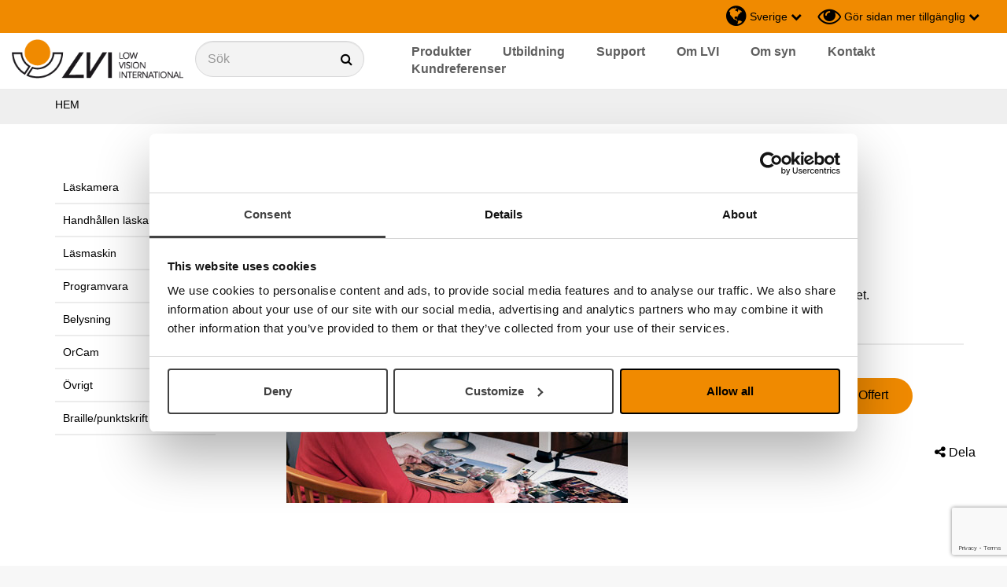

--- FILE ---
content_type: text/html; charset=utf-8
request_url: https://lvi.se/catalog/products/magnilink-s-monitor
body_size: 16824
content:
<!DOCTYPE html>
<html lang="sv">
  <head>
    <meta charset="utf-8">
    <meta name="viewport" content="width=device-width, initial-scale=1.0">
  
    
      <meta name="google-site-verification" content="WD5mcGO4BIaAi8kMX5c2waNxirMVs4839nDnuXJRFxw" /> 
    
    
        
      
    
    
    
    
    
    
    
    
    
    
      <!-- Google Tag Manager -->
      <script>(function(w,d,s,l,i){w[l]=w[l]||[];w[l].push({'gtm.start':
      new Date().getTime(),event:'gtm.js'});var f=d.getElementsByTagName(s)[0],
      j=d.createElement(s),dl=l!='dataLayer'?'&l='+l:'';j.async=true;j.src=
      'https://www.googletagmanager.com/gtm.js?id='+i+dl;f.parentNode.insertBefore(j,f);
      })(window,document,'script','dataLayer','GTM-5BRPBF5');</script>
      <!-- End Google Tag Manager -->
      
      <!-- Google Tag Manager (noscript) -->
      <noscript><iframe src="https://www.googletagmanager.com/ns.html?id=GTM-5BRPBF5"
      height="0" width="0" style="display:none;visibility:hidden"></iframe></noscript>
      <!-- End Google Tag Manager (noscript) -->
    
    
    
    
    
    <meta http-equiv="X-UA-Compatible" content="IE=edge,chrome=1" />
    
    
      <title>MagniLink S Monitor</title>
      <meta name="description" content="Idealisk för användning i hemmet.">
      <meta name="keywords" content="">
    
    
    
      <link href="https://lvi.se/catalog/products/magnilink-s-monitor" rel="canonical" />
    
    
    <link rel="shortcut icon" href="https://s3-eu-west-1.amazonaws.com/static.wm3.se/sites/428/template_assets/favicon.png" type="image/png">
    <link rel="shortcut icon" href="https://s3-eu-west-1.amazonaws.com/static.wm3.se/sites/428/template_assets/favicon.png" >
  

    

<script src="https://www.google.com/recaptcha/api.js?render=6Lc55dkZAAAAANtZJpQ1GHD1jf27fo4osRXAaoOK"></script>
<script>
  function submitWithRecaptchaToken(e) {
    if (!window.wm3 && !window.wm3.recaptchaEnabled)
      return true;

    e.preventDefault();

    var form = e.currentTarget;

    grecaptcha.ready(function() {
      grecaptcha.execute("6Lc55dkZAAAAANtZJpQ1GHD1jf27fo4osRXAaoOK", {action: 'submit'}).then(function(token) {
        var input = document.createElement('input');
        input.type = 'hidden';
        input.name = "g-recaptcha-response-token";
        input.value = token;
        form.appendChild(input);
        HTMLFormElement.prototype.submit.call(form);
      });
    });
  }

  document.addEventListener('DOMContentLoaded', function() {
    // Forms generated by Forms module
    var forms = document.querySelectorAll("form[data-wm3form]");
    for (var i = 0; i < forms.length; i++)
      forms[i].addEventListener("submit", submitWithRecaptchaToken);

    // Forms generated by wm3_form Liquid helper
    var forms = document.querySelectorAll("form[data-recaptcha-enabled]");
    for (var i = 0; i < forms.length; i++)
      forms[i].addEventListener("submit", submitWithRecaptchaToken);
  });
</script>

<script src="/assets/wm3-public-0e224ac94b6c7faaff9913fc7a39f9cd1a47ae4548f98da637003c5b5598723a.js"></script>

<script src="/assets/wm3-public-webshop-349188ef07b28b85b6aa6f456645d36952814baf4882ee442ac0ec125baa9174.js"></script>
<script>window.current_currency = {"id":52,"name":"Euro","iso_4217":"EUR","exchange_rate":"1.0","decimal_mark":".","symbol":"€","symbol_after_amount":true,"thousands_separator":" ","is_default":true,"enabled":true};</script>


<script src="/assets/wm3-login-3419281384b53320e997addf3493e8283cb427b811fdb87d69a3e7626812f9a5.js"></script>

<script>window.wm3 = {domain: 'enode.site', subdomain: 'lvi', recaptchaEnabled: true};</script>

<meta name="csrf-param" content="authenticity_token" />
<meta name="csrf-token" content="y3YQUffL1b4VdA7VzM5iko8m8-PUr6hoxpdWd7O_J2TxaYTEitp91COuVhI5I9-tdERzOyLRBQMXRb9TeFWAbQ" />

    <!-- Styles -->
    
    <link rel="stylesheet" type="text/css" href="//cdn.jsdelivr.net/npm/@accessible360/accessible-slick@1.0.1/slick/slick.min.css">
    <link rel="stylesheet" type="text/css" href="//cdn.jsdelivr.net/npm/@accessible360/accessible-slick@1.0.1/slick/accessible-slick-theme.min.css">
    <link href="https://s3-eu-west-1.amazonaws.com/static.wm3.se/sites/428/templates/lightbox.css" rel="stylesheet" type="text/css">
    <link href="//cdnjs.cloudflare.com/ajax/libs/toastr.js/latest/css/toastr.min.css" rel="stylesheet" type="text/css">
    <link rel="stylesheet" href="https://maxcdn.bootstrapcdn.com/bootstrap/3.3.7/css/bootstrap.min.css" integrity="sha384-BVYiiSIFeK1dGmJRAkycuHAHRg32OmUcww7on3RYdg4Va+PmSTsz/K68vbdEjh4u" crossorigin="anonymous">
    <link rel="stylesheet" href="https://cdnjs.cloudflare.com/ajax/libs/animate.css/3.5.2/animate.min.css">
    <link href="https://s3-eu-west-1.amazonaws.com/static.wm3.se/sites/428/templates/application.css?825512" rel="stylesheet">
    <link href="https://s3-eu-west-1.amazonaws.com/static.wm3.se/sites/428/templates/responsive.css?4075" rel="stylesheet">
    <link rel="alternate" type="application/rss+xml" href="/sv/a.rss" title="RSS Feed">
    
    <script src="https://s3-eu-west-1.amazonaws.com/static.wm3.se/sites/428/templates/underscore.js"></script>
    
    <script src="https://use.fontawesome.com/cd4078cf9c.js"></script>
    
    <script>
    window.locale = "sv";
    </script>
    
<meta name="google-site-verification" content="zrB-krCWuGLYn5NIsnzESl3bKsUXaRL8aPfqTRpBemY" />

    
    <!-- CONSTANTS -->
    




<script>
  window.Translations = {"VAT":"MOMS","buy":"köp","new":"ny","pcs":"st","Cart":"Varukorg","City":"Stad","city":"Ort","home":"hem","more":"mer","name":"Namn","next":"›","rank":"Relevans","sale":"rea","save":"spara","send":"Skicka","show":"visa","work":"arbete","1_day":"En dag","Email":"Emejl","Phone":"Telefon","Price":"Pris","close":"stäng","email":"E-post","large":"stor","media":"media","pages":"sidor","price":"Pris","total":"totalt","Remove":"Ta bort","Street":"Gata","adjust":"Anpassa","cancel":"Avbryt","dealer":"Distributörer","larger":"större","log_in":"Logga in","remove":"ta bort","school":"skola","search":"sök","wm3_to":"E-post","1_month":"En månad","Address":"Adress","Product":"Produkt","Summary":"Sammanfattning","To cart":"Till varukorgen","address":"Adress","article":"Artikel","company":"Företag","country":"land","freight":"frakt","invalid":"ogiltig","largest":"störst","loading":"laddar","log_out":"Logga ut","message":"Meddelande","private":"privat","telefon":"Telefon","welcome":"välkommen","zipcode":"postnummer","1-5 days":"1-5 dagar","Activate":"Aktivera","Quantity":"Antal","Shipping":"Frakt","Software":"Mjukvara","Zip code":"Postnummer","continue":"fortsätt","contrast":"kontrast","in stock":"i lager","in_stock":"i lager","logga in":"logga in","name_asc":"Namn A-Ö","password":"lösenord","previous":"föregående","products":"produkter","quantity":"antal","question":"fråga","required":"obligatorisk","software":"Mjukvara","standard":"standard","username":"användarnamn","wm3_from":"E-post","Last name":"Efternamn","Pre Order":"Förbeställ","addresses":"Adresser","backorder":"Restbeställ","documents":"dokument","get quote":"Offert","last name":"efternamn","less_than":"Mindre än","more info":"mer info","name_desc":"Namn Ö-A","price_asc":"Pris ökande","subscribe":"prenumerera","telephone":"Telefon","text size":"textstorlek","text_size":"Textstorlek","Contact us":"Kontakta oss","Dealerzone":"Dokumentation andra språk","First name":"Förnamn","Invitation":"Inbjudan","Order date":"Order datum","contact us":"Kontakta oss","first name":"förnamn","invitation":"inbjudan","newsletter":"nyhetsbrev","price_desc":"Pris fallande","subscriber":"{\"email\"=\u003e\"\"}","${{number}}":"{{number}} kr","Remove item":"Ta bort produkt","To checkout":"Till kassan","accessories":"Tillbehör","cookie-text":"På LVI använder vi cookies för att webbplatsen ska fungera på ett bra sätt för dig. Genom att surfa vidare godkänner du att vi använder cookies.","place order":"lägg order","News_archive":"Nyhetsarkiv","Order number":"Order nummer","Product name":"Produktnamn","Your address":"Din adress","all products":"Alla produkter","company name":"företagsnamn","i understand":"jag förstår","logged_in_as":"Inloggad som","new password":"nytt lösenord","news archive":"Nyhetsarkiv","not_approved":"Ej tillåten","not_verified":"Kontot är inte verifierat.","out of stock":"ej i lager","out_of_stock":"Ej i lager","Discount code":"Rabattkod","Go to payment":"Gå till betalning","added to cart":"Tillagd i varukorgen","contact-email":"info@lvi.se","contact-phone":"0470-72 77 00","contact_order":"order@lvi.se","customer type":"kundtyp","delivery time":"leveranstid","discount code":"rabattkod","documentation":"dokumentation","image missing":"bild saknas","invalid_email":"E-post ej korrekt.","invalid_login":"E-post eller lösenord är ej korrekt.","missing_field":"%{field} måste anges","profile_saved":"Dina uppgifter sparades.","require_login":"Du måste logga in för att se sidan.","shipping-info":"Leveransinformation","shopping cart":"varukorg","support-email":"support@lvi.se","support-phone":"0470-72 77 09","unknown_email":"Okänd e-postadress.","Get-quote-text":"Välkommen att få en kostnadsfri offert utan förpliktelse.","Order discount":"Orderrabatt","Payment Method":"Betalmetod","Payment method":"Betalmetod","Service points":"Utlämningställen","already_exists":"%{field} existerar redan.","article number":"Artikelnummer","article_number":"Artikelnummer","black on white":"svart på vit","black_on_white":"svart på vit","create account":"radera konto","go to checkout":"gå till kassa","password_reset":"Återställ lösenord","payment method":"betalningslösning","search results":"Sökresultat","stock_exceeded":"Produkten finns inte tillgänglig i det valda antalet.","valj_varianter":"Välj varianter","white on black":"vitt på svart","white_on_black":"vit på svart","Billing address":"Fakturaadress","Shipping Method":"Fraktmetod","contact_service":"service@lvi.se","current-country":"Sverige","delivery method":"leveransmetod","forms.form_sent":"Ditt meddelande har skickats.","invoice address":"Fakturaadress","value_too_short":"Lösenordet måste innehålla minst 6 tecken.","Enter your email":"Ange din e-postadress","News_archive_url":"nyhetsarkiv","Shipping address":"Fraktadress","confirm password":"bekräfta lösenord","current_password":"nuvarande lösenord","delivery address":"leveransadress","forgot password?":"glömt lösenord?","go to infocenter":"gå till infocenter","no_variant_match":"Produkten finns inte i utförandet.","password_updated":"Ditt lösenord har ändrats.","quantity_removed":"antal_raderade","support-page-url":"test","bill_address.city":"Faktura ort","do you need help?":"behöver du hjälp?","instructions_sent":"Instruktioner har skickats till den angivna mailen.","no search results":"inga sökresultat","ship_address.city":"Leverans postort","submit newsletter":"skicka nyhetsbrev","use discount code":"använd rabattkod","Transaction number":"Transaktionsnummer","Your cart is empty":"Din varukorg är tom","confirmation_error":"bekräftelsefel","get the newsletter":"Anmäl dig till nyhetsbrev","order_confirmation":"Orderbekräftelse","order_notification":"Ny order registrerad","search for product":"Sök efter produkt","Support and service":"Support och service","account information":"Kontoinformatoin","customer_registered":"Ditt konto registrerades. Ett mail har skickats till dig var vänlig att verifiera ditt konto innan du loggar in.","forms.not_form_sent":"Ditt meddelande kunde inte skickas, försök igen.","organisation number":"organisationsnummer","product information":"produktinformation","questions or order?":"Fråga eller order?","subscription_thanks":"Tack för att du prenumererar!","support and service":"Support och service","bill_address.zipcode":"Faktura postadress","ship_address.zipcode":"Leverans postnummer","Invalid campaign code":"Ogiltig kampanjkod","bill_address.address1":"Faktura gatuadress","contact_other_errands":"info@lvi.se","needs to be filled in":"behöver fyllas i","password_confirmation":"Nytt lösenord","ship_address.address1":"Leverans gatuaddress","shipment_notification":"Leveransbekräftelse","shopping cart summary":"varukorg summering","there are no products":"det finns inga produkter","Product article number":"Artikelnummer","delivery time in stock":"leveranstid i lager","navigation-search-text":"Sök","newsletter_contact_url":"https://lvi.se","shopping cart is empty":"varukorg är tom","you have no orders yet":"Du har inte lagt någon order ännu.","newsletter_contact_text":"lvi.se","newsletter_subscription":"Prenumerera på vårt nyhetsbrev","Thank you for signing up":"Tack för att du anmält dig till prenumeration av nyhetsbrevet. Gå till din inkorg för att verifiera din e-postadress.","Thank you for your order":"Tack för din order","campaign code is invalid":"kampanjkod är godkänd","terms-and-conditions-url":"villkor","thank you for signing up":"tack för att du registrerar dig","Thank you for your order!":"Tack för din order!","customer service telephone":"0470 72 77 00","delivery time out of stock":"leveranstid ej i lager","the search gave no results":"sökningen gav inget resultat","Get-quote-confirmation-text":"Tack för din förfrågan. Vi tar hand om ditt ärende så snart som möjligt. Mvh LVI Low Vision International","Your selected service point":"Ditt valda utlämningsställe","product_backordered_message":"Produkten finns inte i angivet antal men går att beställa.","you are being redirected to":"du skickas vidare till","is not a valid email address":"är ingen godkänd e-postadress","Please choose a payment method":"Vänligen välj en betalningsmetod","customer_registration_complete":"Ditt konto registrerades.","Campaign code {{newCode}} added":"Kampanjkod {{newCode}} använd","Please choose a delivery method":"Vänligen välj en leveransmetod","products from the same category":"produkter från samma kategori","An order confirmation was sent to":"En orderbekräftelse har skickats till","Campaign code {{oldCode}} removed":"Kampanjkod {{oldCode}} borttagen","Enable different shipping address":"Aktivera alternativ fraktadress","I accept the terms and conditions":"Jag accepterar villkoren","{{newQty}} {{name}} {{sku}} added":"{{newQty}} {{name}} {{sku}} tillagd","Disable different shipping address":"Inaktivera alternativ fraktadress","You haven't chosen a service point.":"Du har inte valt utlämningsställe.","{{oldQty}} {{name}} {{sku}} removed":"{{oldQty}} {{name}} {{sku}} borttagen","terms and conditions need to be accepted":"villkoren behöver godkännas","copy invoice adderess to delivery address":"kopiera fakturaadress till leveransadress","click here to see the terms and conditions":"klicka här för att se villkoren","Campaign code {{oldCode}} changed to {{newCode}}":"Kampanjkod {{oldCode}} ändrad till {{newCode}}","{{name}} {{sku}} decreased from {{oldQty}} to {{newQty}}":"{{name}} {{sku}} minskad från {{oldQty}} till {{newQty}}","{{name}} {{sku}} increased from {{oldQty}} to {{newQty}}":"{{name}} {{sku}} ökad från {{oldQty}} till {{newQty}}","Your selected service point isn't an option for your current address.":"Ditt valda utlämningsställe är inte ett alternativ för din angivna adress.","if you have items in the cart, they will be removed. do you want to continue?":"om du har produkter i varukorgen kommer de raderas, vill du fortsätta?"};
  window.showTaxes = 'true';
</script>
    <!-- END CONSTANTS -->
  </head>
  <body  class="lvi.se ">
    <a id="skip-content" href="#main-content">Gå till huvudinnehåll</a>
    <header>
      <nav>
        <div class="nav-top orange">
    
          <div class="ui-row full-width">
            <div class="ui-col customer-type-wrapper flex-grow-1">
              
            </div>
            <div class="ui-col tools lvi.se">
              <div class="ui-row with-padding-10 pull-right">
                
                
                
                <div class="ui-col site-changer-wrapper" data-has-popup="#site-changer" tabindex="0" aria-label="Byt webbplats">
                
                
                
                  <i class="fa fa-globe"></i>
                  <h5 style="display: inline-block; cursor: pointer;">Sverige</h5>
                  <i class="fa fa-chevron-down" style="font-size: 14px"></i>
                  
<div class="nav-popup not-showing" id="site-changer">
  <ul>
    <li>
      <a href="https://lvi.se" target="_blank" tabindex="-1">LVI Sverige</a>
    </li>
    <li>
      <a href="https://lviglobal.se" target="_blank" tabindex="-1">LVI Global</a>
    </li>
    <li>
      <a href="https://lviamerica.com" target="_blank" tabindex="-1">LVI Amerika</a>
    </li>
    <li>
      <a href="https://lvi.dk" target="_blank" tabindex="-1">LVI Danmark</a>
    </li>
     <li>
      <a href="https://lvifrance.com/" target="_blank" tabindex="-1">LVI Frankrike</a>
    </li>
    <li>
      <a href="https://www.lvideutschland.de/" target="_blank" tabindex="-1">LVI Tyskland</a>
    </li>
    <li>
      <a href="https://lvi.ch" target="_blank" tabindex="-1">LVI Schweiz</a>
    </li>
    <li>
      <a href="https://provista.no" target="_blank" tabindex="-1">Provista Norge</a>
    </li>
  </ul>
</div>



                
                </div>
                
                <div class="ui-col contrast-changer" data-has-popup="#view-changer" tabindex="0" aria-label="Gör sidan med tillgänglig">
                  
                  <i class="fa fa-eye"></i>
                  <h5>Gör sidan mer tillgänglig</h5>
                  <i class="fa fa-chevron-down"></i>
                  <div class="nav-popup view-changer not-showing" id="view-changer">
  <div class="closebutton" data-has-popup="#view-changer"><i class="fa fa-times"></i></div>
  <ul>
    <li class="heading">kontrast</li>
    <li>
      <a href="#" data-change-view="contrast-standard" data-view-type="contrast" class="active">standard</a>
    </li>
    <li>
      <a href="#" data-change-view="contrast-white-black" data-view-type="contrast">vit på svart</a>
    </li>
    <li>
      <a href="#" data-change-view="contrast-black-white" data-view-type="contrast">svart på vit</a>
    </li>
    <li class="heading">Textstorlek</li>
    <li>
      <a href="#" data-change-view="text-standard" data-view-type="text" class="active">standard </a>
    </li>
    <li>
      <a href="#" data-change-view="text-large" data-view-type="text">stor</a>
    </li>
    <li>
      <a href="#" data-change-view="text-largest" data-view-type="text">störst</a>
    </li>
  </ul>
  
</div>
                </div>
                
                

                
              
              </div>  
  
            </div>
          </div>
        </div>
        <div class="nav-bottom">
          <div class="ui-row full-width">
            <div class="ui-col branding">
              <a href="/sv" aria-label="Start">
                <img src="https://s3-eu-west-1.amazonaws.com/static.wm3.se/sites/428/template_assets/lvi-logo.png" alt="LVI logo">
              </a>
            </div>
            <div class="ui-col nav-search-wrapper">
              <form action="/sv/catalog/products">
                <div class="input-with-icon">
                  <label  class="visuallyhidden" tabindex="0" aria-hidden="true" title="Sök">Sök</label>
                  <label for="main-search" title="Sök"><input type="text" name="search" id="main-search" class="light-grey form-control" placeholder="Sök"></label>
                  <input type="hidden" name="nav_search" value="true">
                  <input type="hidden" name="group_url" value="produkter">
                  <i class="fa fa-search"></i>
                </div>
              </form>
            </div>
            <div class="ui-col menu hidden-sm hidden-xs">
              <ul class="site-menu site-menu-root navbar-nav pull-right"><li class="site-menu-item site-menu-item-18442"><a href="/catalog/groups/produkter">Produkter</a></li><li class="site-menu-item site-menu-item-18443"><a href="/utbildning">Utbildning</a></li><li class="site-menu-item site-menu-item-18444"><a href="/support">Support</a></li><li class="site-menu-item site-menu-item-18445"><a href="/om-lvi">Om LVI</a></li><li class="site-menu-item site-menu-item-18476"><a href="/om-syn">Om syn</a></li><li class="site-menu-item site-menu-item-18446"><a href="/kontakt">Kontakt</a></li><li class="site-menu-item site-menu-item-21683"><a href="/kundreferenser">Kundreferenser</a></li></ul>
            </div>
             
            <div class="ui-col responsive responsive-991 menu-toggler">
              <div class="toggle-menu">
                <i class="fa fa-bars font-32"></i>
              </div>
            </div>
          </div>
        </div>
        <div class="responsive-menu"  aria-hidden="true">
          

<div class="page-menu">
  <div id="product-menu">
    <ul class="product-menu" style="display: none;">  
      
        
          <li class="site-menu-item ">
            <a href="/catalog/groups/laskamera">Läskamera</a>
            
              
              
<ul class="shop-sub-menu">  
  
    
      <li class="site-menu-item ">
        <a href="/catalog/groups/magnilink-wificam">MagniLink WifiCam</a>
        
      </li>
    
  
    
      <li class="site-menu-item ">
        <a href="/catalog/groups/magnilink-itab">MagniLink iTAB</a>
        
      </li>
    
  
    
      <li class="site-menu-item ">
        <a href="/catalog/groups/magnilink-tab">MagniLink TAB</a>
        
      </li>
    
  
    
  
    
      <li class="site-menu-item ">
        <a href="/catalog/groups/magnilink-s-premium-2">MagniLink S Premium 2</a>
        
      </li>
    
  
    
      <li class="site-menu-item ">
        <a href="/catalog/groups/magnilink-zip-ng-new">MagniLink Zip Premium</a>
        
      </li>
    
  
    
  
    
      <li class="site-menu-item ">
        <a href="/catalog/groups/magnilink-vision">MagniLink Vision</a>
        
      </li>
    
  
    
      <li class="site-menu-item ">
        <a href="/catalog/groups/magnilink-pro">MagniLink Pro</a>
        
      </li>
    
  
    
      <li class="site-menu-item ">
        <a href="/catalog/groups/magnilink-air">MagniLink AIR</a>
        
      </li>
    
  
    
      <li class="site-menu-item ">
        <a href="/catalog/groups/magnilink-mini">MagniLink Mini</a>
        
      </li>
    
  
</ul>
            
          </li>
        
      
        
      
        
      
        
          <li class="site-menu-item ">
            <a href="/catalog/groups/handhallen-laskamera">Handhållen läskamera</a>
            
              
              
<ul class="shop-sub-menu">  
  
    
      <li class="site-menu-item ">
        <a href="/catalog/groups/nara-5">Nara 5</a>
        
      </li>
    
  
    
  
    
      <li class="site-menu-item ">
        <a href="/catalog/groups/nara-7">Nara 7</a>
        
      </li>
    
  
    
      <li class="site-menu-item ">
        <a href="/catalog/groups/zoomax-luna-8">Zoomax Luna 8</a>
        
      </li>
    
  
    
      <li class="site-menu-item ">
        <a href="/catalog/groups/snow-12">Snow 12</a>
        
      </li>
    
  
    
  
    
  
    
  
    
  
    
  
    
  
</ul>
            
          </li>
        
      
        
          <li class="site-menu-item ">
            <a href="/catalog/groups/lasmaskin">Läsmaskin</a>
            
              
              
<ul class="shop-sub-menu">  
  
    
  
    
      <li class="site-menu-item ">
        <a href="/catalog/groups/magnilink-voice-tillbehor">MagniLink Voice 2</a>
        
      </li>
    
  
    
      <li class="site-menu-item ">
        <a href="/catalog/groups/voxivision">VoxiVision</a>
        
      </li>
    
  
</ul>
            
          </li>
        
      
        
      
        
          <li class="site-menu-item ">
            <a href="/catalog/groups/programvara">Programvara</a>
            
              
              
<ul class="shop-sub-menu">  
  
    
  
    
  
    
  
    
      <li class="site-menu-item ">
        <a href="/catalog/groups/forstoringsprogram-och-skarmlasare">Förstoringsprogram och skärmläsare</a>
        
      </li>
    
  
    
      <li class="site-menu-item ">
        <a href="/catalog/groups/text-till-punktskrift">Text till punktskrift</a>
        
      </li>
    
  
    
  
    
  
    
  
    
      <li class="site-menu-item ">
        <a href="/catalog/groups/ovnings-och-hjalpprogram">Övnings- och hjälpprogram</a>
        
      </li>
    
  
    
  
    
      <li class="site-menu-item ">
        <a href="/catalog/groups/programvara-for-magnilink">Programvara för MagniLink</a>
        
      </li>
    
  
    
  
    
  
    
  
    
  
</ul>
            
          </li>
        
      
        
      
        
      
        
          <li class="site-menu-item ">
            <a href="/catalog/groups/belysning">Belysning</a>
            
              
              
<ul class="shop-sub-menu">  
  
    
      <li class="site-menu-item ">
        <a href="/catalog/groups/arbetsplatsbelysning">Arbetsplatsbelysning</a>
        
      </li>
    
  
    
      <li class="site-menu-item ">
        <a href="/catalog/groups/forstorande-belysning">Förstoringslampor</a>
        
      </li>
    
  
</ul>
            
          </li>
        
      
        
      
        
      
        
      
        
      
        
          <li class="site-menu-item ">
            <a href="/catalog/groups/orcam">OrCam</a>
            
          </li>
        
      
        
      
        
          <li class="site-menu-item ">
            <a href="/catalog/groups/ovrigt">Övrigt</a>
            
              
              
<ul class="shop-sub-menu">  
  
    
      <li class="site-menu-item ">
        <a href="/catalog/groups/monitorer-anpassade-for-low-vision">Monitorer - anpassade för low vision</a>
        
      </li>
    
  
    
      <li class="site-menu-item ">
        <a href="/catalog/groups/lasstod">Lässtöd</a>
        
      </li>
    
  
    
  
    
  
    
  
    
      <li class="site-menu-item ">
        <a href="/catalog/groups/tangentbord">Tangentbord synnedsättning</a>
        
          
          <i class="fa fa-plus"></i>
          
<ul class="shop-sub-menu">  
  
    
  
    
      <li class="site-menu-item ">
        <a href="/catalog/groups/tangentbord-till-pc">Tangentbord till PC (Windows)</a>
        
      </li>
    
  
    
      <li class="site-menu-item ">
        <a href="/catalog/groups/tangentbord-till-mac">Tangentbord till Mac (macOS)</a>
        
      </li>
    
  
</ul>
        
      </li>
    
  
    
      <li class="site-menu-item ">
        <a href="/catalog/groups/tipy-keyboard">TiPY tangentbord</a>
        
      </li>
    
  
    
  
    
      <li class="site-menu-item ">
        <a href="/catalog/groups/my-board-buddy">My Board Buddy </a>
        
      </li>
    
  
    
  
</ul>
            
          </li>
        
      
        
      
        
          <li class="site-menu-item ">
            <a href="/catalog/groups/braille-punktskrift">Braille/punktskrift</a>
            
              
              
<ul class="shop-sub-menu">  
  
    
      <li class="site-menu-item ">
        <a href="/catalog/groups/anteckningshjalpmedel">Anteckningshjälpmedel</a>
        
      </li>
    
  
    
      <li class="site-menu-item ">
        <a href="/catalog/groups/punktdisplay">Punktdisplay</a>
        
      </li>
    
  
    
  
    
  
    
  
    
  
    
      <li class="site-menu-item ">
        <a href="/catalog/groups/punktskrivare">Punktskrivare</a>
        
      </li>
    
  
    
      <li class="site-menu-item ">
        <a href="/catalog/groups/ovriga-brailleprodukter">Övriga Punkt-produkter</a>
        
      </li>
    
  
    
  
    
  
</ul>
            
          </li>
        
      
        
      
    </ul>
  </div>
  <ul class="site-menu site-menu-full nav"><li class="site-menu-item site-menu-item-18442"><a href="/catalog/groups/produkter">Produkter</a></li><li class="site-menu-item site-menu-item-18443"><a href="/utbildning">Utbildning</a><ul><li class="site-menu-item site-menu-item-41906"><a href="/lvi-dagarna-2025">LVI-dagarna 2025</a></li><li class="site-menu-item site-menu-item-18482"><a href="/arbetsplatsanpassningar">Arbetsplatsanpassningar</a></li></ul></li><li class="site-menu-item site-menu-item-18444"><a href="/support">Support</a><ul><li class="site-menu-item site-menu-item-28804"><a href="/support/magnilink-s-premium-2/dokumentation">MagniLink S Premium 2</a><ul><li class="site-menu-item site-menu-item-28873"><a href="/support/magnilink-s-premium-2/dokumentation">Dokumentation</a></li><li class="site-menu-item site-menu-item-28830"><a href="/support/magnilink-s-premium-2/faq">FAQ</a></li><li class="site-menu-item site-menu-item-28828"><a href="/support/magnilink-s-premium-2/mjukvara">Mjukvara</a></li></ul></li><li class="site-menu-item site-menu-item-42450"><a href="/support/magnilink-mini/dokumentation">MagniLink Mini</a><ul><li class="site-menu-item site-menu-item-42451"><a href="/support/magnilink-mini/dokumentation">Dokumentation</a></li><li class="site-menu-item site-menu-item-42452"><a href="/support/magnilink-mini/mjukvara">Mjukvara</a></li></ul></li><li class="site-menu-item site-menu-item-40197"><a href="/support/magnilink-itab/dokumentation">MagniLink iTAB</a><ul><li class="site-menu-item site-menu-item-40199"><a href="/support/magnilink-itab/mjukvara">Mjukvara</a></li><li class="site-menu-item site-menu-item-40198"><a href="/support/magnilink-itab/dokumentation">Dokumentation</a></li></ul></li><li class="site-menu-item site-menu-item-27792"><a href="/support/magnilink-vision/dokumentation">MagniLink Vision</a><ul><li class="site-menu-item site-menu-item-27795"><a href="/support/magnilink-vision/dokumentation">Dokumentation</a></li><li class="site-menu-item site-menu-item-27793"><a href="/support/magnilink-vision/faq">FAQ</a></li><li class="site-menu-item site-menu-item-27797"><a href="/support/magnilink-vision/mjukvara">Mjukvara</a></li></ul></li><li class="site-menu-item site-menu-item-28807"><a href="/support/magnilink-zip-ng-new/dokumentation">MagniLink Zip Premium</a><ul><li class="site-menu-item site-menu-item-28878"><a href="/support/magnilink-zip-ng-new/dokumentation">Dokumentation</a></li><li class="site-menu-item site-menu-item-28840"><a href="/support/magnilink-zip-ng-new/faq">FAQ</a></li><li class="site-menu-item site-menu-item-28841"><a href="/support/magnilink-zip-ng-new/mjukvara">Mjukvara</a></li></ul></li><li class="site-menu-item site-menu-item-28806"><a href="/support/magnilink-pro/dokumentation">MagniLink PRO</a><ul><li class="site-menu-item site-menu-item-28834"><a href="/support/magnilink-pro/dokumentation">Dokumentation</a></li><li class="site-menu-item site-menu-item-28835"><a href="/support/magnilink-pro/faq">FAQ</a></li><li class="site-menu-item site-menu-item-28836"><a href="/support/magnilink-pro/mjukvara">Mjukvara</a></li></ul></li><li class="site-menu-item site-menu-item-28881"><a href="/support/magnilink-tab/dokumentation">MagniLink TAB</a><ul><li class="site-menu-item site-menu-item-28882"><a href="/support/magnilink-tab/dokumentation">Dokumentation</a></li><li class="site-menu-item site-menu-item-28883"><a href="/support/magnilink-tab/faq">FAQ</a></li><li class="site-menu-item site-menu-item-35796"><a href="/support/magnilink-tab/mjukvara">Mjukvara</a></li></ul></li><li class="site-menu-item site-menu-item-34542"><a href="/support/magnilink-air/dokumentation">MagniLink AIR</a><ul><li class="site-menu-item site-menu-item-34543"><a href="/support/magnilink-air/dokumentation">Dokumentation</a></li><li class="site-menu-item site-menu-item-34545"><a href="/support/magnilink-air/mjukvara">Mjukvara</a></li></ul></li><li class="site-menu-item site-menu-item-39154"><a href="/support/magnilink-wificam/dokumentation">MagniLink WifiCam</a><ul><li class="site-menu-item site-menu-item-39155"><a href="/support/magnilink-wificam/dokumentation">Dokumentation</a></li><li class="site-menu-item site-menu-item-39156"><a href="/support/magnilink-wificam/mjukvara">Mjukvara</a></li></ul></li><li class="site-menu-item site-menu-item-28808"><a href="/support/magnilink-voice-tillbehor/dokumentation">MagniLink Voice 2</a><ul><li class="site-menu-item site-menu-item-28845"><a href="/support/magnilink-voice-tillbehor/dokumentation">Dokumentation</a></li><li class="site-menu-item site-menu-item-28846"><a href="/support/magnilink-voice/faq/magnilink-voice">FAQ</a></li></ul></li><li class="site-menu-item site-menu-item-28802"><a href="/support/magnilink-pcviewer/dokumentation">MagniLink PCViewer</a><ul><li class="site-menu-item site-menu-item-28889"><a href="/support/magnilink-pcviewer/dokumentation">Dokumentation</a></li><li class="site-menu-item site-menu-item-28821"><a href="/support/magnilink-pcviewer/mjukvara">Mjukvara</a></li></ul></li><li class="site-menu-item site-menu-item-28892"><a href="/support/magnilink-pcviewer-standalone/dokumentation">MagniLink PCViewer Standalone</a><ul><li class="site-menu-item site-menu-item-28891"><a href="/support/magnilink-pcviewer-standalone/dokumentation">Dokumentation</a></li><li class="site-menu-item site-menu-item-28893"><a href="/support/magnilink-pcviewer-standalone/mjukvara">Mjukvara</a></li></ul></li><li class="site-menu-item site-menu-item-29334"><a href="/support/magnilink-macviewer/dokumentation">MagniLink MacViewer</a><ul><li class="site-menu-item site-menu-item-29345"><a href="/support/magnilink-macviewer/dokumentation">Dokumentation</a></li><li class="site-menu-item site-menu-item-29349"><a href="/support/magnilink-macviewer/mjukvara">Mjukvara</a></li></ul></li><li class="site-menu-item site-menu-item-28801"><a href="/support/magnilink-chromeviewer/dokumentation">MagniLink ChromeViewer</a><ul><li class="site-menu-item site-menu-item-28872"><a href="/support/magnilink-chromeviewer/dokumentation">Dokumentation</a></li><li class="site-menu-item site-menu-item-28820"><a href="/support/magnilink-chromeviewer/mjukvara">Mjukvara</a></li></ul></li><li class="site-menu-item site-menu-item-39157"><a href="/support/magnilink-viewer/dokumentation">MagniLink Viewer</a><ul><li class="site-menu-item site-menu-item-39158"><a href="/support/magnilink-viewer/dokumentation">Dokumentation</a></li><li class="site-menu-item site-menu-item-39159"><a href="/support/magnilink-viewer/mjukvara">Mjukvara</a></li></ul></li><li class="site-menu-item site-menu-item-28800"><a href="/support/magnilink-vision-basic/dokumentation">MagniLink Vision Basic</a><ul><li class="site-menu-item site-menu-item-28904"><a href="/support/magnilink-vision-basic/dokumentation">Dokumentation</a></li></ul></li><li class="site-menu-item site-menu-item-28803"><a href="/support/magnilink-s-premium/dokumentation">MagniLink S Premium (säljs ej mer)</a><ul><li class="site-menu-item site-menu-item-28823"><a href="/support/magnilink-s-premium/dokumentation">Dokumentation</a></li><li class="site-menu-item site-menu-item-28824"><a href="/support/magnilink-s-premium/faq">FAQ</a></li><li class="site-menu-item site-menu-item-28825"><a href="/support/magnilink-s-premium/mjukvara">Mjukvara</a></li></ul></li><li class="site-menu-item site-menu-item-28805"><a href="/support/magnilink-s-basic/dokumentation">MagniLink S Basic (säljs ej mer)</a><ul><li class="site-menu-item site-menu-item-28832"><a href="/support/magnilink-s-basic/dokumentation">Dokumentation</a></li><li class="site-menu-item site-menu-item-28908"><a href="/support/magnilink-s-basic/mjukvara">Mjukvara</a></li></ul></li><li class="site-menu-item site-menu-item-28818"><a href="/support/magnilink-zip-tillbehor/dokumentation">MagniLink Zip (säljs ej mer)</a><ul><li class="site-menu-item site-menu-item-28911"><a href="/support/magnilink-zip-tillbehor/dokumentation">Dokumentation</a></li><li class="site-menu-item site-menu-item-28910"><a href="/support/magnilink-zip-tillbehor/dokumentation-andra-sprak">Dokumentation andra språk</a></li></ul></li><li class="site-menu-item site-menu-item-28811"><a href="/support/magnilink-s/dokumentation">MagniLink S (säljs ej mer)</a><ul><li class="site-menu-item site-menu-item-28853"><a href="/support/magnilink-s/dokumentation">Dokumentation</a></li><li class="site-menu-item site-menu-item-28854"><a href="/support/magnilink-s/faq">FAQ</a></li><li class="site-menu-item site-menu-item-28855"><a href="/support/magnilink-s/mjukvara">Mjukvara</a></li><li class="site-menu-item site-menu-item-28912"><a href="/support/magnilink-s/dokumentation-andra-sprak">Dokumentation andra språk</a></li></ul></li><li class="site-menu-item site-menu-item-28817"><a href="/support/magnilink-student/dokumentation">MagniLink Student  (säljs ej mer)</a><ul><li class="site-menu-item site-menu-item-28867"><a href="/support/magnilink-student/dokumentation">Dokumentation</a></li><li class="site-menu-item site-menu-item-28913"><a href="/support/magnilink-student/mjukvara">Mjukvara</a></li><li class="site-menu-item site-menu-item-28914"><a href="/support/magnilink-student/dokumentation-andra-sprak">Dokumentation andra språk</a></li></ul></li><li class="site-menu-item site-menu-item-28814"><a href="/support/magnilink-read/dokumentation">MagniLink Read  (säljs ej mer)</a><ul><li class="site-menu-item site-menu-item-28862"><a href="/support/magnilink-read/dokumentation">Dokumentation</a></li><li class="site-menu-item site-menu-item-28915"><a href="/support/magnilink-read/dokumentation-andra-sprak">Dokumentation andra språk</a></li></ul></li><li class="site-menu-item site-menu-item-28816"><a href="/support/magnilink-mira/dokumentation">MagniLink Mira (säljs ej mer)</a><ul><li class="site-menu-item site-menu-item-28866"><a href="/support/magnilink-mira/dokumentation">Dokumentation</a></li><li class="site-menu-item site-menu-item-28916"><a href="/support/magnilink-mira/dokumentation-andra-sprak">Dokumentation andra språk</a></li></ul></li><li class="site-menu-item site-menu-item-28813"><a href="/support/magnilink-imax/dokumentation">MagniLink iMax (säljs ej mer)</a><ul><li class="site-menu-item site-menu-item-28859"><a href="/support/magnilink-imax/dokumentation">Dokumentation</a></li><li class="site-menu-item site-menu-item-28860"><a href="/support/magnilink-imax/mjukvara">Mjukvara</a></li><li class="site-menu-item site-menu-item-28917"><a href="/support/magnilink-imax/dokumentation-andra-sprak">Dokumentation andra språk</a></li></ul></li><li class="site-menu-item site-menu-item-28810"><a href="/support/magnilink-visus/dokumentation">MagniLink Visus (säljs ej mer)</a><ul><li class="site-menu-item site-menu-item-36406"><a href="/support/magnilink-visus/dokumentation">Dokumentation</a></li><li class="site-menu-item site-menu-item-28851"><a href="/support/magnilink-visus/dokumentation-andra-sprak">Dokumentation andra språk</a></li></ul></li><li class="site-menu-item site-menu-item-28819"><a href="/support/senseview/dokumentation">Senseview (säljs ej mer)</a><ul><li class="site-menu-item site-menu-item-28871"><a href="/support/senseview/dokumentation">Dokumentation</a></li><li class="site-menu-item site-menu-item-28918"><a href="/support/senseview/dokumentation-andra-sprak">Dokumentation andra språk</a></li></ul></li></ul></li><li class="site-menu-item site-menu-item-18445"><a href="/om-lvi">Om LVI</a><ul><li class="site-menu-item site-menu-item-36445"><a href="/synhjalpmedel">Synhjälpmedel för olika behov</a></li><li class="site-menu-item site-menu-item-22286"><a href="/historik">Historik</a></li><li class="site-menu-item site-menu-item-34944"><a href="/jobba-hos-oss">Jobba hos oss</a><ul><li class="site-menu-item site-menu-item-34946"><a href="/lediga-jobb">Lediga jobb</a></li><li class="site-menu-item site-menu-item-34964"><a href="/intresseanmalan">Intresseanmälan</a></li><li class="site-menu-item site-menu-item-34956"><a href="/arbetsomraden">Arbetsområden</a></li><li class="site-menu-item site-menu-item-34965"><a href="/karnvarden">Kärnvärden</a></li><li class="site-menu-item site-menu-item-35018"><a href="/studenter">Studenter</a></li><li class="site-menu-item site-menu-item-35695"><a href="/medarbetare-max">Medarbetare Max</a></li></ul></li><li class="site-menu-item site-menu-item-18495"><a href="/kvalitetspolicy">Kvalitetspolicy</a></li><li class="site-menu-item site-menu-item-18473"><a href="/miljopolicy">Miljöpolicy</a></li><li class="site-menu-item site-menu-item-39651"><a href="/lvi-hallbarhetsarbete">LVIs hållbarhetsarbete</a></li><li class="site-menu-item site-menu-item-18494"><a href="/anpassning">Anpassning hemsida</a></li></ul></li><li class="site-menu-item site-menu-item-18476"><a href="/om-syn">Om syn</a><ul><li class="site-menu-item site-menu-item-18477"><a href="/hjalpmedel-synnedsattning">Synnedsättning och hjälpmedel</a></li><li class="site-menu-item site-menu-item-18478"><a href="/externa-lankar">Externa länkar</a></li><li class="site-menu-item site-menu-item-18548"><a href="/ogonsjukdomar">Ögonsjukdomar</a><ul><li class="site-menu-item site-menu-item-20488"><a href="/diabetesretinopati">Diabetesretinopati</a></li><li class="site-menu-item site-menu-item-20491"><a href="/nathinneavlossning">Näthinneavlossning</a></li><li class="site-menu-item site-menu-item-20487"><a href="/makuladegeneration">Makuladegeneration</a></li><li class="site-menu-item site-menu-item-20490"><a href="/gron-starr">Grön starr</a></li><li class="site-menu-item site-menu-item-20492"><a href="/retinitis-pigmentosa">Retinitis pigmentosa</a></li><li class="site-menu-item site-menu-item-20489"><a href="/gra-starr">Grå starr</a></li></ul></li></ul></li><li class="site-menu-item site-menu-item-18446"><a href="/kontakt">Kontakt</a><ul><li class="site-menu-item site-menu-item-18474"><a href="/kontaktpersoner">Kontaktpersoner</a></li><li class="site-menu-item site-menu-item-37143"><a href="/nyhetsbrev">Nyhetsbrev</a></li><li class="site-menu-item site-menu-item-22164"><a href="/distributorer">Distributörer</a></li></ul></li><li class="site-menu-item site-menu-item-21683"><a href="/kundreferenser">Kundreferenser</a><ul><li class="site-menu-item site-menu-item-33880"><a href="/langre-kundreferenser">Längre kundreferenser</a><ul><li class="site-menu-item site-menu-item-18853"><a href="/johan-projektaministrator">Johan – projektadministratör</a></li><li class="site-menu-item site-menu-item-21684"><a href="/magdalena-medicinsk-sekreterare">Magdalena – medicinsk sekreterare</a></li><li class="site-menu-item site-menu-item-22479"><a href="/nathalie-elitidrottare">Nathalie – elitidrottare </a></li><li class="site-menu-item site-menu-item-26430"><a href="/albin-butiksanstalld">Albin – butiksanställd</a></li><li class="site-menu-item site-menu-item-39929"><a href="/therese-orderadministrator">Therese – orderadministratör</a></li></ul></li><li class="site-menu-item site-menu-item-33881"><a href="/kortare-kundreferenser">Kortare kundreferenser</a><ul><li class="site-menu-item site-menu-item-35708"><a href="/soren-vision-anvandare">Sören – Vision-användare</a></li><li class="site-menu-item site-menu-item-33883"><a href="/sofia-zipanvandare">Sofia – Zipanvändare</a></li><li class="site-menu-item site-menu-item-33884"><a href="/noah-tab-anvandare">Noah – TAB-användare</a></li><li class="site-menu-item site-menu-item-33882"><a href="/ake-visionanvandare">Åke – Visionanvändare</a></li></ul></li><li class="site-menu-item site-menu-item-35509"><a href="/synhjalpmedel-for-bibliotek">Synhjälpmedel för bibliotek</a></li></ul></li></ul>
</div>

        </div>
        <div class="responsive-search"  aria-hidden="true">
          <label for="responsive-search" class="visuallyhidden">Sök</label>
          <label for="responsive-search" title="Sök"><input type="text" data-input="#main-search" placeholder="Sök" id="responsive-search"></label>
        </div>
      </nav>
    </header>
    
    <div class="page-wrapper ">




<section class="grey-bar breadcrumbs">
  <div class="container">
    <div class="row">
      <div class="col-sm-12">
        <p>
          <a href="/">hem</a>
          
        </p>
      </div>
    </div>
  </div>
</section>








<section class="single-product-section section-with-padding-60">
  <div class="container">
    <div class="row">
      <div class="col-md-2-5 hidden-sm hidden-xs">
        
        
<ul class="shop-sub-menu">  
  
    
      <li class="site-menu-item ">
        <a href="/catalog/groups/laskamera">Läskamera</a>
        
          
          <i class="fa fa-plus"></i>
          
<ul class="shop-sub-menu">  
  
    
      <li class="site-menu-item ">
        <a href="/catalog/groups/magnilink-wificam">MagniLink WifiCam</a>
        
      </li>
    
  
    
      <li class="site-menu-item ">
        <a href="/catalog/groups/magnilink-itab">MagniLink iTAB</a>
        
      </li>
    
  
    
      <li class="site-menu-item ">
        <a href="/catalog/groups/magnilink-tab">MagniLink TAB</a>
        
      </li>
    
  
    
  
    
      <li class="site-menu-item ">
        <a href="/catalog/groups/magnilink-s-premium-2">MagniLink S Premium 2</a>
        
      </li>
    
  
    
      <li class="site-menu-item ">
        <a href="/catalog/groups/magnilink-zip-ng-new">MagniLink Zip Premium</a>
        
      </li>
    
  
    
  
    
      <li class="site-menu-item ">
        <a href="/catalog/groups/magnilink-vision">MagniLink Vision</a>
        
      </li>
    
  
    
      <li class="site-menu-item ">
        <a href="/catalog/groups/magnilink-pro">MagniLink Pro</a>
        
      </li>
    
  
    
      <li class="site-menu-item ">
        <a href="/catalog/groups/magnilink-air">MagniLink AIR</a>
        
      </li>
    
  
    
      <li class="site-menu-item ">
        <a href="/catalog/groups/magnilink-mini">MagniLink Mini</a>
        
      </li>
    
  
</ul>
        
      </li>
    
  
    
  
    
  
    
      <li class="site-menu-item ">
        <a href="/catalog/groups/handhallen-laskamera">Handhållen läskamera</a>
        
          
          <i class="fa fa-plus"></i>
          
<ul class="shop-sub-menu">  
  
    
      <li class="site-menu-item ">
        <a href="/catalog/groups/nara-5">Nara 5</a>
        
      </li>
    
  
    
  
    
      <li class="site-menu-item ">
        <a href="/catalog/groups/nara-7">Nara 7</a>
        
      </li>
    
  
    
      <li class="site-menu-item ">
        <a href="/catalog/groups/zoomax-luna-8">Zoomax Luna 8</a>
        
      </li>
    
  
    
      <li class="site-menu-item ">
        <a href="/catalog/groups/snow-12">Snow 12</a>
        
      </li>
    
  
    
  
    
  
    
  
    
  
    
  
    
  
</ul>
        
      </li>
    
  
    
      <li class="site-menu-item ">
        <a href="/catalog/groups/lasmaskin">Läsmaskin</a>
        
          
          <i class="fa fa-plus"></i>
          
<ul class="shop-sub-menu">  
  
    
  
    
      <li class="site-menu-item ">
        <a href="/catalog/groups/magnilink-voice-tillbehor">MagniLink Voice 2</a>
        
      </li>
    
  
    
      <li class="site-menu-item ">
        <a href="/catalog/groups/voxivision">VoxiVision</a>
        
      </li>
    
  
</ul>
        
      </li>
    
  
    
  
    
      <li class="site-menu-item ">
        <a href="/catalog/groups/programvara">Programvara</a>
        
          
          <i class="fa fa-plus"></i>
          
<ul class="shop-sub-menu">  
  
    
  
    
  
    
  
    
      <li class="site-menu-item ">
        <a href="/catalog/groups/forstoringsprogram-och-skarmlasare">Förstoringsprogram och skärmläsare</a>
        
      </li>
    
  
    
      <li class="site-menu-item ">
        <a href="/catalog/groups/text-till-punktskrift">Text till punktskrift</a>
        
      </li>
    
  
    
  
    
  
    
  
    
      <li class="site-menu-item ">
        <a href="/catalog/groups/ovnings-och-hjalpprogram">Övnings- och hjälpprogram</a>
        
      </li>
    
  
    
  
    
      <li class="site-menu-item ">
        <a href="/catalog/groups/programvara-for-magnilink">Programvara för MagniLink</a>
        
      </li>
    
  
    
  
    
  
    
  
    
  
</ul>
        
      </li>
    
  
    
  
    
  
    
      <li class="site-menu-item ">
        <a href="/catalog/groups/belysning">Belysning</a>
        
          
          <i class="fa fa-plus"></i>
          
<ul class="shop-sub-menu">  
  
    
      <li class="site-menu-item ">
        <a href="/catalog/groups/arbetsplatsbelysning">Arbetsplatsbelysning</a>
        
      </li>
    
  
    
      <li class="site-menu-item ">
        <a href="/catalog/groups/forstorande-belysning">Förstoringslampor</a>
        
      </li>
    
  
</ul>
        
      </li>
    
  
    
  
    
  
    
  
    
  
    
      <li class="site-menu-item ">
        <a href="/catalog/groups/orcam">OrCam</a>
        
      </li>
    
  
    
  
    
      <li class="site-menu-item ">
        <a href="/catalog/groups/ovrigt">Övrigt</a>
        
          
          <i class="fa fa-plus"></i>
          
<ul class="shop-sub-menu">  
  
    
      <li class="site-menu-item ">
        <a href="/catalog/groups/monitorer-anpassade-for-low-vision">Monitorer - anpassade för low vision</a>
        
      </li>
    
  
    
      <li class="site-menu-item ">
        <a href="/catalog/groups/lasstod">Lässtöd</a>
        
      </li>
    
  
    
  
    
  
    
  
    
      <li class="site-menu-item ">
        <a href="/catalog/groups/tangentbord">Tangentbord synnedsättning</a>
        
          
          <i class="fa fa-plus"></i>
          
<ul class="shop-sub-menu">  
  
    
  
    
      <li class="site-menu-item ">
        <a href="/catalog/groups/tangentbord-till-pc">Tangentbord till PC (Windows)</a>
        
      </li>
    
  
    
      <li class="site-menu-item ">
        <a href="/catalog/groups/tangentbord-till-mac">Tangentbord till Mac (macOS)</a>
        
      </li>
    
  
</ul>
        
      </li>
    
  
    
      <li class="site-menu-item ">
        <a href="/catalog/groups/tipy-keyboard">TiPY tangentbord</a>
        
      </li>
    
  
    
  
    
      <li class="site-menu-item ">
        <a href="/catalog/groups/my-board-buddy">My Board Buddy </a>
        
      </li>
    
  
    
  
</ul>
        
      </li>
    
  
    
  
    
      <li class="site-menu-item ">
        <a href="/catalog/groups/braille-punktskrift">Braille/punktskrift</a>
        
          
          <i class="fa fa-plus"></i>
          
<ul class="shop-sub-menu">  
  
    
      <li class="site-menu-item ">
        <a href="/catalog/groups/anteckningshjalpmedel">Anteckningshjälpmedel</a>
        
      </li>
    
  
    
      <li class="site-menu-item ">
        <a href="/catalog/groups/punktdisplay">Punktdisplay</a>
        
      </li>
    
  
    
  
    
  
    
  
    
  
    
      <li class="site-menu-item ">
        <a href="/catalog/groups/punktskrivare">Punktskrivare</a>
        
      </li>
    
  
    
      <li class="site-menu-item ">
        <a href="/catalog/groups/ovriga-brailleprodukter">Övriga Punkt-produkter</a>
        
      </li>
    
  
    
  
    
  
</ul>
        
      </li>
    
  
    
  
</ul>
      </div>
      <div class="col-md-9-5">
        <h1 class="product-name">MagniLink S Monitor</h1>
        
        <small class="product-sku" >
          Artikelnummer: <span data-variant="sku" id="variant-sku">MLS-M01, MLS-M02</span>&nbsp;
          <span data-variant="HMS-NR"></span>
        </small>
        <div class="row spacer-20">
        
          <div class="col-sm-12 col-md-12 col-lg-7">
            <div class="spacer-30"></div>
            
            
            <div class="main-image vcenter-parent">
              
                <div class="image-wrapper vcenter-child">
                  <img src="https://d1da7yrcucvk6m.cloudfront.net/sites/428/media/145274_original_5329_original_MLS_user_wm3_03.jpg?1495798954" alt="MagniLink S Monitor">
                </div>
              
            </div>
            
            
            
            
              
                <div class="false product-carousel spacer-40 123 ">
                  
                 
                      
                  
                    
                    <div class=" item vcenter-parent active-img" data-variant-id="" data-medium="https://d1da7yrcucvk6m.cloudfront.net/sites/428/media/145274_medium_5329_original_MLS_user_wm3_03.jpg?1495798954">
                      <div class="image-wrapper vcenter-child">
                        <img src="https://d1da7yrcucvk6m.cloudfront.net/sites/428/media/145274_medium_5329_original_MLS_user_wm3_03.jpg?1495798954" class="thumb-image" alt="MagniLink S Monitor 1">
                      </div>
                    </div>
                  
                 
                      
                  
                    
                    <div class=" item vcenter-parent " data-variant-id="" data-medium="https://d1da7yrcucvk6m.cloudfront.net/sites/428/media/145275_medium_5330_original_MLS_M02_withmonitor_wm3_01.jpg?1495798954">
                      <div class="image-wrapper vcenter-child">
                        <img src="https://d1da7yrcucvk6m.cloudfront.net/sites/428/media/145275_medium_5330_original_MLS_M02_withmonitor_wm3_01.jpg?1495798954" class="thumb-image" alt="MagniLink S Monitor 2">
                      </div>
                    </div>
                  
                 
                      
                  
                    
                    <div class=" item vcenter-parent " data-variant-id="" data-medium="https://d1da7yrcucvk6m.cloudfront.net/sites/428/media/145276_medium_5331_original_MLS_wm3_06.jpg?1495798955">
                      <div class="image-wrapper vcenter-child">
                        <img src="https://d1da7yrcucvk6m.cloudfront.net/sites/428/media/145276_medium_5331_original_MLS_wm3_06.jpg?1495798955" class="thumb-image" alt="MagniLink S Monitor 3">
                      </div>
                    </div>
                  
                 
                      
                  
                    
                    <div class=" item vcenter-parent " data-variant-id="" data-medium="https://d1da7yrcucvk6m.cloudfront.net/sites/428/media/145277_medium_5332_original_MLS_wm3_05.jpg?1495798956">
                      <div class="image-wrapper vcenter-child">
                        <img src="https://d1da7yrcucvk6m.cloudfront.net/sites/428/media/145277_medium_5332_original_MLS_wm3_05.jpg?1495798956" class="thumb-image" alt="MagniLink S Monitor 4">
                      </div>
                    </div>
                  
                </div>
              
              
            

            
          </div>
          
          <div class="col-sm-12 col-md-12 col-lg-5 topmargin">
            <p>Idealisk för användning i hemmet.</p>

            
  


<div class="product-buy spacer-50">  
  
      <div class="ui-col">
        
      </div>
      
      
        <div style="display:none">
          <input name="order_item[variant_id]" id="variant_id" type="hidden" value="95699">
        </div>
      
      <div class="row spacer-10">
        <div class="col-xs-12">
          Fråga eller order?
        </div>
        <div class="col-xs-12">
          <div class="pull-left spacer-10">
            <a href="tel:0470 72 77 00" class="btn btn-default"><i class="fa fa-phone font-32"></i> 0470 72 77 00 </a>
          </div>
          <div class="pull-left spacer-10">
            <a href="#" data-toggle="modal" data-target="#quote-modal" class="btn btn-orange" data-name="MagniLink S Monitor" data-sku="MLS-M01, MLS-M02">Offert</a>
          </div>
        </div>
      </div>
  
</div>
          </div>
          <div class="pull-right spacer-30">
            <div class="share-this"  aria-label="Dela">
  <p class="share-icon""><i class="fa fa-share-alt"></i> Dela</p>
  <div class="share-list-wrapper">
    <ul class="share-list">
      <li  aria-label="Dela på Facebook"><a target="_blank" href="https://www.facebook.com/sharer/sharer.php?u=https://lvi.se/catalog/products/magnilink-s-monitor"><i class="fa fa-facebook"></i></a></li>
      <li aria-label="Dela på Linkedin"><a target="_blank" href="https://www.linkedin.com/sharing/share-offsite/?url=https://lvi.se/catalog/products/magnilink-s-monitor"><i class="fa fa-linkedin"></i></a></li>
      <li aria-label="Dela via e-post"><a href="mailto:?subject=Tips om produktet!&body=Klikk her https://lvi.se/catalog/products/magnilink-s-monitor"><i class="fa fa-envelope"></i></a></li>
      <li class="copy-to-clipboard" aria-label="Kopiera länk">
        <i class="fa fa-link"></i>
        <div class="link-wrapper">
          <label for="copy-link">copy link</label>
          <input type="text" id="copy-link" value="https://lvi.se/catalog/products/magnilink-s-monitor" />
        </div>
      </li>
    </ul>
    <i class="fa fa-caret-down"></i>
  </div>
</div>


          </div>
        </div>
        <div class="row spacer-30">
  <div class="col-sm-12">

      
      
      

      
      <div class="row">
        <div class="col-sm-12">
          <ul class="nav nav-tabs" role="tablist">
            
              <li role="presentation" class="active">
                <a href="#description" aria-controls="media" role="tab" data-toggle="tab">mer info</a>
              </li>
            
            
            
            
              
              <li role="presentation">
                <a href="#document" aria-controls="document" role="tab" data-toggle="tab">dokumentation</a>
              </li>
            
            
            
            
          </ul>
        </div>
      </div>
      
    <div class="row">
      <div class="col-sm-12">
        <div class="tab-content">
          <div role="tabpanel" class="tab-pane fade in active" id="description">
            <div class=""><h2>Plug&nbsp;and Play!</h2>

<p>MagniLink S Monitor kan anslutas till valfri bildskärm och är lika idealisk för arbete som för fritidssysslor. Läs ett dokument, lös ett korsord, handarbeta eller se på bilder. Det finns också ett spegelläge för att titta på sig själv.</p>

<p>MagniLink S Monitor har HDMI-anslutning, inbyggd kontrollpanel och tar minimalt utrymme på skrivbordet. Kameran kan fås med SD- eller HD-upplösning.</p>

<p>&nbsp;</p>

<h2>Överlägsen bildkvalitet</h2>

<p><span style="line-height: 1.428571429;">60 digitala helbilder/sekund ser till att eftersläpning av skärmen är ett minne blott. Detta, tillsammans med en hög ljusstyrka och kontrast, en högkvalitativ, ljuskänslig kamera, HDMI-anslutning och HD-/SD-progressiv högupplöst kamera skapar en lugn och behaglig bild med skarpa kanter. Allt detta resulterar i en fantastisk och överlägsen bildkvalitet.</span></p>

<h4>&nbsp;</h4>

<h2><span style="line-height: 1.428571429;">Den senaste tekniken</span></h2>

<p>Supersnabb USB3.0-anslutning - tio gånger snabbare och bakåtkompatibel med USB 2.0, samt HDMI-anslutning för snabb och stabil dataöverföring.</p>

<h4>&nbsp;</h4>

<h2><span style="line-height: 1.428571429;">Enkel och flexibel</span></h2>

<p><span style="line-height: 1.428571429;">MagniLink&nbsp;S&nbsp;är alltid tillgänglig: Systemet fälls upp och ned på några få sekunder. Placera systemet på valfri sida om en laptop – designen gör den flexibel och systemet tål även stötar.</span></p>

<p>&nbsp;</p>

<h2>Högkvalitativa material</h2>

<p><span style="line-height: 1.428571429;">Hela systemet är konstruerat av gjuten metall och avancerade plastmaterial. Detta kombineras med högkvalitativ teknologi från välkända tillverkare, vilket också inkluderar kameralinsen. Alla delar är designade för att vara hållbara och återvinningsbara.</span></p>

<p>&nbsp;</p>

<p class="last">&nbsp;</p>
</div>
            
          </div>
          
          
          
            
            <div role="tabpanel" class="tab-pane fade" id="document">
              <div class=""><p><a href="http://static.wm3.se/sites/14/media/4853_Brochure_MagniLinkS_SE1.pdf?1395914309" target="_blank">Produktblad</a><br />
<a href="http://static.wm3.se/sites/14/media/5033_7942778a_MagniLink_S_sv.pdf?1395924926">Bruksanvisning&nbsp;PC</a><br />
<a href="http://static.wm3.se/sites/14/media/27372_7943540_MagniLink_S_-_Mac_sv.pdf?1422017349">Bruksanvisning&nbsp;Mac</a></p>

<p>&nbsp;</p>
</div>
            </div><!--- /.tabpanel4 -->
          
          
          
            
            <div role="tabpanel" class="tab-pane fade" id="document">
              <div class=""><p><a href="http://static.wm3.se/sites/14/media/4853_Brochure_MagniLinkS_SE1.pdf?1395914309" target="_blank">Produktblad</a><br />
<a href="http://static.wm3.se/sites/14/media/5033_7942778a_MagniLink_S_sv.pdf?1395924926">Bruksanvisning&nbsp;PC</a><br />
<a href="http://static.wm3.se/sites/14/media/27372_7943540_MagniLink_S_-_Mac_sv.pdf?1422017349">Bruksanvisning&nbsp;Mac</a></p>

<p>&nbsp;</p>
</div>
            </div><!--- /.tabpanel4 -->
          
          
        </div>
      </div>
    </div>
  </div>
</div>  
  
  
  
      </div>
    </div>
  </div>
</section>

  <section class="single-product-other-products section-with-padding-30">
    <div class="container">
      <div class="row">
        <div class="col-sm-12">
          <h3 class="center">Tillbehör</h3>
          <ul class="product-list other-products spacer-30">
            
                

<li class="single-product">
  <div class="inner-wrapper">
    
    <a href="https://lvi.se/catalog/products/lvi-monitor-23">
      <div class="image-wrapper">
        <div class="img">
          
            <img src="https://d1da7yrcucvk6m.cloudfront.net/sites/428/media/192905_small_9938_medium_LVI_Monitor23_Accessory.jpg?1517863232" alt="LVI-monitor 23"">
          
        </div>
      </div>
      
      <div class="details-wrapper">
        <div class="name font-18"><h4>LVI-monitor 23"</h4></div>
        
      </div>
      
    </a>
  </div>
</li>
            
                

<li class="single-product">
  <div class="inner-wrapper">
    
    <a href="https://lvi.se/catalog/products/extern-kontrollpanel-stor">
      <div class="image-wrapper">
        <div class="img">
          
            <img src="https://d1da7yrcucvk6m.cloudfront.net/sites/428/media/192910_small_22898_medium_ExternalControlpanel_MLS_Large_Accessory.jpg?1517863235" alt="Extern kontrollpanel">
          
        </div>
      </div>
      
      <div class="details-wrapper">
        <div class="name font-18"><h4>Extern kontrollpanel</h4></div>
        
      </div>
      
    </a>
  </div>
</li>
            
                

<li class="single-product">
  <div class="inner-wrapper">
    
    <a href="https://lvi.se/catalog/products/smart-2-i-1-vaska">
      <div class="image-wrapper">
        <div class="img">
          
            <img src="https://d1da7yrcucvk6m.cloudfront.net/sites/428/media/192913_small_2736_original_bag.jpg?1517863237" alt="Smart 2-i-1-väska">
          
        </div>
      </div>
      
      <div class="details-wrapper">
        <div class="name font-18"><h4>Smart 2-i-1-väska</h4></div>
        
      </div>
      
    </a>
  </div>
</li>
            
                

<li class="single-product">
  <div class="inner-wrapper">
    
    <a href="https://lvi.se/catalog/products/extern-kontrollpanel-liten">
      <div class="image-wrapper">
        <div class="img">
          
            <img src="https://d1da7yrcucvk6m.cloudfront.net/sites/428/media/192912_small_9946_medium_MagniLink_ExternalControlpanel02_Accessory.jpg?1517863236" alt="Extern kontrollpanel, liten">
          
        </div>
      </div>
      
      <div class="details-wrapper">
        <div class="name font-18"><h4>Extern kontrollpanel, liten</h4></div>
        
      </div>
      
    </a>
  </div>
</li>
            
                

<li class="single-product">
  <div class="inner-wrapper">
    
    <a href="https://lvi.se/catalog/products/smart-dockningsstation">
      <div class="image-wrapper">
        <div class="img">
          
            <img src="https://d1da7yrcucvk6m.cloudfront.net/sites/428/media/192914_small_2737_original_dock.jpg?1517863237" alt="Smart dockningsstation">
          
        </div>
      </div>
      
      <div class="details-wrapper">
        <div class="name font-18"><h4>Smart dockningsstation</h4></div>
        
      </div>
      
    </a>
  </div>
</li>
            
                

<li class="single-product">
  <div class="inner-wrapper">
    
    <a href="https://lvi.se/catalog/products/lvi-monitor-185">
      <div class="image-wrapper">
        <div class="img">
          
            <img src="https://d1da7yrcucvk6m.cloudfront.net/sites/428/media/192915_small_9937_medium_LVI_Monitor19_Accessory.jpg?1517863238" alt="LVI Monitor 18,5"">
          
        </div>
      </div>
      
      <div class="details-wrapper">
        <div class="name font-18"><h4>LVI Monitor 18,5"</h4></div>
        
      </div>
      
    </a>
  </div>
</li>
            
                

<li class="single-product">
  <div class="inner-wrapper">
    
    <a href="https://lvi.se/catalog/products/bord-f-20">
      <div class="image-wrapper">
        <div class="img">
          
            <img src="https://d1da7yrcucvk6m.cloudfront.net/sites/428/media/192894_small_184424_medium_F20_1.jpg?1517863224" alt="Bord F-20">
          
        </div>
      </div>
      
      <div class="details-wrapper">
        <div class="name font-18"><h4>Bord F-20</h4></div>
        
      </div>
      
    </a>
  </div>
</li>
            
          </ul>
        </div>
      </div>
    </div>
  </section>






    </div><!-- ./page-wrapper -->
    
    
    <footer>


<section class="section-with-padding-60 darkest-grey help-section">
  <div class="background"></div>
  <div class="container">
    <div class="row">
      
      <div class="col-md-4 center">
        <h2>Kontakta oss</h2>
        
        <div>
          
          <a href="mailto:info@lvi.se" class="btn btn-transparent white">info@lvi.se</a>
            <a href="tel:0470-72 77 00"  class="btn btn-white btn-with-icon left">0470-72 77 00</a>
        </div>
      </div>
      <div class="col-md-4 center">
        <h2>Support och service</h2>
        
        <div>
         
          <a href="mailto:support@lvi.se" class="btn btn-transparent white">support@lvi.se</a>
            <a href="tel:0470-72 77 09"  class="btn btn-white btn-with-icon left">0470-72 77 09</a>
        </div>
      </div>
    
      <div class="col-md-4 center">
        <h2>Anmäl dig till nyhetsbrev</h2>
        <div>
          <form action="/sv/n/subscribe" method="post" class="newsletter-signup" data-toast="true" data-toast-success="Tack för att du anmält dig till prenumeration av nyhetsbrevet. Gå till din inkorg för att verifiera din e-postadress." data-toast-error="Ditt meddelande kunde inte skickas, försök igen." novalidate>
            <label for="subscribe" class="visuallyhidden">Email nyhetsbrev</label>
            <input type="hidden" value="sv" name="language">
            <input type="hidden" name="group" value="Web" />
            <input id="subscribe" type="email" name="subscriber[email]" data-error-name="E-post" class="width-auto" placeholder="E-post" required>
            <input type="submit" class="btn-white btn" id="newsletter-signup-btn" value="Skicka">
          </form>
        </div>
      </div>
    </div>
  </div>
</section>

      
      <section class="footer-bottom section-with-padding-60 darker-grey">
        <div class="container">
          <div class="row">
            <div class="col-md-3 col-sm-6">
              <div class="footer-logo footer-logo-invert">
                <img src="https://s3-eu-west-1.amazonaws.com/static.wm3.se/sites/428/template_assets/lvi-logo-invert.png" alt="LVI logo">
              </div>
              <div class="footer-logo footer-logo-normal">
                <img src="https://s3-eu-west-1.amazonaws.com/static.wm3.se/sites/428/template_assets/lvi-logo.png" alt="LVI logo">
              </div>
              <div class="social spacer-30">
                <div class="ui-row with-padding-10">
                  <div class="ui-col copyright">
                    
                    
                    Copyright © 2017 LVI Low Vision International
                  </div>
                  
                </div>
              </div>
            </div>
            <div class="col-sm-6">
              <div class="row">
                <div class="col-sm-4 xs-margin-20">
                  <div class="text-on-dark"><p>LVI Low Vision International</p>

<p>Verkstadsgatan 5<br />
<span>352 46 Växjö</span></p>

<p>Växel: 0470-727700 &nbsp;</p>

<p>Fax: 0470-727725<br />
Email:&nbsp;<a aria-label="info@lvi.se" href="mailto:info@lvi.se">info@lvi.se</a>&nbsp;</p>

<p>Order:&nbsp;<a aria-label="order@lvi.se" href="mailto:order@lvi.se">order@lvi.se</a></p>
</div>
                </div>
                <div class="col-sm-4 xs-margin-20">
                  <div class="text-on-dark"><p>Länktips</p>

<p><a aria-label="Berättigad till synhjälpmedel?" href="/berattigad-till-synhjalpmedel">Berättigad till synhjälpmedel?</a></p>

<p><a aria-label="Externa länkar" href="/externa-lankar">Externa länkar</a></p>

<p>&nbsp;</p>

<p>&nbsp;</p>
</div>
                </div>
                <div class="col-sm-4 xs-margin-20">
                  <div class="text-on-dark"><p>LVI</p>

<p><a aria-label="Om LVI" href="/om-lvi">Om LVI</a></p>

<p><a aria-label="Kontakt" href="/kontakt">Kontakt</a></p>

<p><a aria-label="Integritetspolicy" href="https://lvi.se/integritetspolicy" target="_self">Integritetspolicy</a></p>

<p><a aria-label="Sitemap" href="/sitemap" target="_self">Sitemap</a></p>

<p><a aria-label="Tillgänglighetsredogörelse" href="https://d1da7yrcucvk6m.cloudfront.net/sites/401/media/1320801_Tillga%CC%88nglighetsredogo%CC%88relse_LVI_250310_SV.pdf?1742213820" target="_blank">Tillgänglighetsredogörelse</a></p>
</div>
                </div>
              </div>
            </div>
            <div class="col-md-3 xs-margin-20 col-sm-12">
              <div class=""></div>
              <div class="text-on-dark" style="display: flex">
                <a href="https://www.facebook.com/LowVisionInternational/?ref=ts&fref=ts" target="_blank" class="d-flex flex-column" style="width: fit-content; align-items: center"><i class="fa fa-facebook font-32"></i>Facebook</a>
                <a href="https://www.youtube.com/user/MagniLink" target="_blank" class="d-flex flex-column" style="width: fit-content; align-items: center"><i class="fa fa-youtube font-32"></i>Youtube</a>
                <a href="https://www.linkedin.com/company/lvi-low-vision-international" class="d-flex flex-column" target="_blank" style="width: fit-content; align-items: center"><i class="fa fa-linkedin-square font-32"></i>LinkedIn</a>
              </div>
            </div>
          </div>
        </div>
      </section>
    </footer>
    
    <!-- Cart emptying confirmation modal -->
    <div class="modal fade lvi-modal" id="emptyCartModal" tabindex="-1" role="dialog" aria-labelledby="myModalLabel" aria-hidden="true">
      <div class="modal-dialog">
        <div class="modal-content">
          <div class="modal-body clearfix">
            <h4 class="text-center" id="myModalLabel">du skickas vidare till "<strong>Företag</strong>". om du har produkter i varukorgen kommer de raderas, vill du fortsätta?</h4>
            <br>
            <div class="modal-customer-type text-center">
              <form action="/w/customer/taxes" method="post" data-recaptcha-enabled >
  
  <div style="display:none">
    <input name="authenticity_token" type="hidden" value="gh8p2b_UwK2YEZOrYReKxOxg84lKv3pLBiY-3Gxztnm4AL1MwsVox67Ly2yU-jf7FwJzUbzB1yDX9Nf4p5kRcA">
    
  </div>
  
                <input class="redirect_to" name="redirect_to" type="hidden" value="/catalog/products/magnilink-s-monitor">
                
                  <a href="#" data-value="false" class="btn btn-orange" data-target="#modal-hidden-show-taxes">fortsätt</a>
                
                <input name="show" type="hidden" id="modal-hidden-show-taxes">
              
</form>

            </div>
            <br>
            <button type="button" class="btn btn-black" data-dismiss="modal">Avbryt</button>
          </div>
        </div>
      </div>
    </div>
    
    <div class="modal fade lvi-modal" id="quote-modal" tabindex="0" role="dialog" aria-labelledby="quote-modalLabel">
      <div class="modal-dialog">
        <div class="modal-content">
          <div class="modal-body clearfix">
            <h4 class="text-center" id="quote-modalLabel">Offert</h4>
            <p>Välkommen att få en kostnadsfri offert utan förpliktelse.</p><br>
            <form action="/sv/forms/quote" method="post" data-wm3form="true">
            
              <div class="alert alert-danger" style="display:none;">
              </div>
              <div class="alert alert-success" style="display:none;">
              </div>
              <div class="form-group clearfix">
                <div class="col-sm-12">
                  <input type="hidden" class="form-control" value="Produktnamn" name="product-name2"  id="product-name2">
                  <label for="product-name">Produktnamn</label>
                  <input type="text" disabled class="form-control" value="" name="product name" data-fill="true" id="product-name" required data-enable-on-submit>
                </div>
              </div>
              <div class="form-group clearfix">
                <div class="col-sm-12">
                  <input type="hidden" class="form-control" value="Artikelnummer" name="product-sku2"  id="product-sku2">
                  <label for="product-sku">Artikelnummer</label>
                  <input type="text" disabled class="form-control" value="" name="product sku" data-fill="true" id="product-sku" required data-enable-on-submit>
                </div>
              </div>
              <div class="form-group clearfix">
                <div class="col-sm-12">
                  <input type="hidden" class="form-control" value="Namn" name="name2"  id="name2">
                  <label for="name">Namn*</label>
                  <input type="text" class="form-control" value="" name="name" required id="name">
                </div>
              </div>
              
              <div class="form-group clearfix">
                <div class="col-sm-12">
                  <input type="hidden" class="form-control" value="Företag" name="company2"  id="company2">
                  <label for="company">Företag</label>
                  <input type="text" class="form-control" value="" name="company" id="company">
                </div>
              </div>
              
              <div class="form-group clearfix">
                <div class="col-sm-12">
                  <input type="hidden" class="form-control" value="Ort" name="city2"  id="city2">
                  <label for="city">Ort*</label>
                  <input type="text" class="form-control" value="" name="city" required id="city">
                </div>
              </div>
              
              
              <div class="form-group clearfix">
                <div class="col-sm-12">
                  <input type="hidden" class="form-control" value="E-post" name="email2"  id="email2">
                  <label for="email">E-post*</label>
                  <input type="email" class="form-control" value="" name="wm3_to" required id="email">
                </div>
              </div>
              
              <div class="form-group clearfix">
                <div class="col-sm-12">
                  <input type="hidden" class="form-control" value="Telefon" name="telephone2"  id="telephone2">
                  <label for="telephone">Telefon*</label>
                  <input type="text" class="form-control" value="" name="telephone" required id="telephone">
                </div>
              </div>
              
              
              
              
              
              <div class="fo
              rm-group clearfix">
                <div class="col-sm-12">
                   <input type="hidden" class="form-control" value="Meddelande" name="message2"  id="message2">
                  <label for="message">Meddelande*</label>
                  <textarea class="form-control" rows="5" name="message" id="message" required></textarea>
                </div>
              </div>
              
               <div class="form-group clearfix">
                <div class="col-sm-12">
                  <label for="samtycke">Samtycke*<br>
                  Genom att fylla i och skicka in detta formulär ger du ditt samtycke till att lämnade uppgifter får lagras och behandlas av LVI Low Vision International. Lämnade uppgifter behandlas för att vi ska kunna ge dig relevant information om den produkt du frågat om. Uppgifterna lagras som längst i 14 månader. 
                  <br><br>
                  <input type="checkbox" value="Ja" required name="samtycke" id="samtycke">
                  Jag har tagit del av informationen och ger mitt samtycke till behandlingen och lagringen av mina personuppgifter.</label>
                  <br><br>
                  Vill du att dina personuppgifter raderas tidigare än ovan är du välkommen att kontakta oss.
                </div>
              </div>
              
              <div class="form-group clearfix">
                <div class="col-sm-12">
                  <input type="hidden" class="form-control" value="Tack för din förfrågan. Vi tar hand om ditt ärende så snart som möjligt. Mvh LVI Low Vision International" name="confirmationtext"  id="confirmationtext">
                  <input type="hidden" class="form-control" value="Offert" name="subject2"  id="subject2">
                  <input type="hidden" class="form-control" value="sv" name="language"  id="language">
                  <button type="button" class="btn btn-black" data-dismiss="modal">Avbryt</button>
                  <button type="submit" class="btn btn-orange pull-right">Skicka</button>
                </div>
              </div>
            </form>
            * = obligatorisk
          </div>
        </div>
      </div>
    </div>
    
    <!--- Scripts --->
    <script src="https://maxcdn.bootstrapcdn.com/bootstrap/3.3.7/js/bootstrap.min.js" integrity="sha384-Tc5IQib027qvyjSMfHjOMaLkfuWVxZxUPnCJA7l2mCWNIpG9mGCD8wGNIcPD7Txa" crossorigin="anonymous"></script>
    <script type="text/javascript" src="//cdn.jsdelivr.net/npm/@accessible360/accessible-slick@1.0.1/slick/slick.min.js"></script>
    <script src="//cdnjs.cloudflare.com/ajax/libs/toastr.js/latest/toastr.min.js"></script>
    <script src="https://cdnjs.cloudflare.com/ajax/libs/velocity/1.4.1/velocity.min.js"></script>
    <script src="https://s3-eu-west-1.amazonaws.com/static.wm3.se/sites/428/templates/lightbox.min.js"></script>
    <script src="https://s3-eu-west-1.amazonaws.com/static.wm3.se/sites/428/templates/placeholders.jquery.min.js"></script>
    <script src="https://s3-eu-west-1.amazonaws.com/static.wm3.se/sites/428/templates/jquery-ui.min.js"></script>
    <script src="https://s3-eu-west-1.amazonaws.com/static.wm3.se/sites/428/templates/webshop.js?604"></script>
    <script src="https://s3-eu-west-1.amazonaws.com/static.wm3.se/sites/428/templates/pagination_cache.js?123"></script>
    <script src="https://s3-eu-west-1.amazonaws.com/static.wm3.se/sites/428/templates/wcag.js?4"></script>
    <script src="https://s3-eu-west-1.amazonaws.com/static.wm3.se/sites/428/templates/application.js?92666578"></script>
    <script src="https://cdnjs.cloudflare.com/ajax/libs/jquery.matchHeight/0.7.2/jquery.matchHeight-min.js"></script>
  </body>
</html>

--- FILE ---
content_type: text/html; charset=utf-8
request_url: https://www.google.com/recaptcha/api2/anchor?ar=1&k=6Lc55dkZAAAAANtZJpQ1GHD1jf27fo4osRXAaoOK&co=aHR0cHM6Ly9sdmkuc2U6NDQz&hl=en&v=PoyoqOPhxBO7pBk68S4YbpHZ&size=invisible&anchor-ms=20000&execute-ms=30000&cb=kk539epliy7e
body_size: 48709
content:
<!DOCTYPE HTML><html dir="ltr" lang="en"><head><meta http-equiv="Content-Type" content="text/html; charset=UTF-8">
<meta http-equiv="X-UA-Compatible" content="IE=edge">
<title>reCAPTCHA</title>
<style type="text/css">
/* cyrillic-ext */
@font-face {
  font-family: 'Roboto';
  font-style: normal;
  font-weight: 400;
  font-stretch: 100%;
  src: url(//fonts.gstatic.com/s/roboto/v48/KFO7CnqEu92Fr1ME7kSn66aGLdTylUAMa3GUBHMdazTgWw.woff2) format('woff2');
  unicode-range: U+0460-052F, U+1C80-1C8A, U+20B4, U+2DE0-2DFF, U+A640-A69F, U+FE2E-FE2F;
}
/* cyrillic */
@font-face {
  font-family: 'Roboto';
  font-style: normal;
  font-weight: 400;
  font-stretch: 100%;
  src: url(//fonts.gstatic.com/s/roboto/v48/KFO7CnqEu92Fr1ME7kSn66aGLdTylUAMa3iUBHMdazTgWw.woff2) format('woff2');
  unicode-range: U+0301, U+0400-045F, U+0490-0491, U+04B0-04B1, U+2116;
}
/* greek-ext */
@font-face {
  font-family: 'Roboto';
  font-style: normal;
  font-weight: 400;
  font-stretch: 100%;
  src: url(//fonts.gstatic.com/s/roboto/v48/KFO7CnqEu92Fr1ME7kSn66aGLdTylUAMa3CUBHMdazTgWw.woff2) format('woff2');
  unicode-range: U+1F00-1FFF;
}
/* greek */
@font-face {
  font-family: 'Roboto';
  font-style: normal;
  font-weight: 400;
  font-stretch: 100%;
  src: url(//fonts.gstatic.com/s/roboto/v48/KFO7CnqEu92Fr1ME7kSn66aGLdTylUAMa3-UBHMdazTgWw.woff2) format('woff2');
  unicode-range: U+0370-0377, U+037A-037F, U+0384-038A, U+038C, U+038E-03A1, U+03A3-03FF;
}
/* math */
@font-face {
  font-family: 'Roboto';
  font-style: normal;
  font-weight: 400;
  font-stretch: 100%;
  src: url(//fonts.gstatic.com/s/roboto/v48/KFO7CnqEu92Fr1ME7kSn66aGLdTylUAMawCUBHMdazTgWw.woff2) format('woff2');
  unicode-range: U+0302-0303, U+0305, U+0307-0308, U+0310, U+0312, U+0315, U+031A, U+0326-0327, U+032C, U+032F-0330, U+0332-0333, U+0338, U+033A, U+0346, U+034D, U+0391-03A1, U+03A3-03A9, U+03B1-03C9, U+03D1, U+03D5-03D6, U+03F0-03F1, U+03F4-03F5, U+2016-2017, U+2034-2038, U+203C, U+2040, U+2043, U+2047, U+2050, U+2057, U+205F, U+2070-2071, U+2074-208E, U+2090-209C, U+20D0-20DC, U+20E1, U+20E5-20EF, U+2100-2112, U+2114-2115, U+2117-2121, U+2123-214F, U+2190, U+2192, U+2194-21AE, U+21B0-21E5, U+21F1-21F2, U+21F4-2211, U+2213-2214, U+2216-22FF, U+2308-230B, U+2310, U+2319, U+231C-2321, U+2336-237A, U+237C, U+2395, U+239B-23B7, U+23D0, U+23DC-23E1, U+2474-2475, U+25AF, U+25B3, U+25B7, U+25BD, U+25C1, U+25CA, U+25CC, U+25FB, U+266D-266F, U+27C0-27FF, U+2900-2AFF, U+2B0E-2B11, U+2B30-2B4C, U+2BFE, U+3030, U+FF5B, U+FF5D, U+1D400-1D7FF, U+1EE00-1EEFF;
}
/* symbols */
@font-face {
  font-family: 'Roboto';
  font-style: normal;
  font-weight: 400;
  font-stretch: 100%;
  src: url(//fonts.gstatic.com/s/roboto/v48/KFO7CnqEu92Fr1ME7kSn66aGLdTylUAMaxKUBHMdazTgWw.woff2) format('woff2');
  unicode-range: U+0001-000C, U+000E-001F, U+007F-009F, U+20DD-20E0, U+20E2-20E4, U+2150-218F, U+2190, U+2192, U+2194-2199, U+21AF, U+21E6-21F0, U+21F3, U+2218-2219, U+2299, U+22C4-22C6, U+2300-243F, U+2440-244A, U+2460-24FF, U+25A0-27BF, U+2800-28FF, U+2921-2922, U+2981, U+29BF, U+29EB, U+2B00-2BFF, U+4DC0-4DFF, U+FFF9-FFFB, U+10140-1018E, U+10190-1019C, U+101A0, U+101D0-101FD, U+102E0-102FB, U+10E60-10E7E, U+1D2C0-1D2D3, U+1D2E0-1D37F, U+1F000-1F0FF, U+1F100-1F1AD, U+1F1E6-1F1FF, U+1F30D-1F30F, U+1F315, U+1F31C, U+1F31E, U+1F320-1F32C, U+1F336, U+1F378, U+1F37D, U+1F382, U+1F393-1F39F, U+1F3A7-1F3A8, U+1F3AC-1F3AF, U+1F3C2, U+1F3C4-1F3C6, U+1F3CA-1F3CE, U+1F3D4-1F3E0, U+1F3ED, U+1F3F1-1F3F3, U+1F3F5-1F3F7, U+1F408, U+1F415, U+1F41F, U+1F426, U+1F43F, U+1F441-1F442, U+1F444, U+1F446-1F449, U+1F44C-1F44E, U+1F453, U+1F46A, U+1F47D, U+1F4A3, U+1F4B0, U+1F4B3, U+1F4B9, U+1F4BB, U+1F4BF, U+1F4C8-1F4CB, U+1F4D6, U+1F4DA, U+1F4DF, U+1F4E3-1F4E6, U+1F4EA-1F4ED, U+1F4F7, U+1F4F9-1F4FB, U+1F4FD-1F4FE, U+1F503, U+1F507-1F50B, U+1F50D, U+1F512-1F513, U+1F53E-1F54A, U+1F54F-1F5FA, U+1F610, U+1F650-1F67F, U+1F687, U+1F68D, U+1F691, U+1F694, U+1F698, U+1F6AD, U+1F6B2, U+1F6B9-1F6BA, U+1F6BC, U+1F6C6-1F6CF, U+1F6D3-1F6D7, U+1F6E0-1F6EA, U+1F6F0-1F6F3, U+1F6F7-1F6FC, U+1F700-1F7FF, U+1F800-1F80B, U+1F810-1F847, U+1F850-1F859, U+1F860-1F887, U+1F890-1F8AD, U+1F8B0-1F8BB, U+1F8C0-1F8C1, U+1F900-1F90B, U+1F93B, U+1F946, U+1F984, U+1F996, U+1F9E9, U+1FA00-1FA6F, U+1FA70-1FA7C, U+1FA80-1FA89, U+1FA8F-1FAC6, U+1FACE-1FADC, U+1FADF-1FAE9, U+1FAF0-1FAF8, U+1FB00-1FBFF;
}
/* vietnamese */
@font-face {
  font-family: 'Roboto';
  font-style: normal;
  font-weight: 400;
  font-stretch: 100%;
  src: url(//fonts.gstatic.com/s/roboto/v48/KFO7CnqEu92Fr1ME7kSn66aGLdTylUAMa3OUBHMdazTgWw.woff2) format('woff2');
  unicode-range: U+0102-0103, U+0110-0111, U+0128-0129, U+0168-0169, U+01A0-01A1, U+01AF-01B0, U+0300-0301, U+0303-0304, U+0308-0309, U+0323, U+0329, U+1EA0-1EF9, U+20AB;
}
/* latin-ext */
@font-face {
  font-family: 'Roboto';
  font-style: normal;
  font-weight: 400;
  font-stretch: 100%;
  src: url(//fonts.gstatic.com/s/roboto/v48/KFO7CnqEu92Fr1ME7kSn66aGLdTylUAMa3KUBHMdazTgWw.woff2) format('woff2');
  unicode-range: U+0100-02BA, U+02BD-02C5, U+02C7-02CC, U+02CE-02D7, U+02DD-02FF, U+0304, U+0308, U+0329, U+1D00-1DBF, U+1E00-1E9F, U+1EF2-1EFF, U+2020, U+20A0-20AB, U+20AD-20C0, U+2113, U+2C60-2C7F, U+A720-A7FF;
}
/* latin */
@font-face {
  font-family: 'Roboto';
  font-style: normal;
  font-weight: 400;
  font-stretch: 100%;
  src: url(//fonts.gstatic.com/s/roboto/v48/KFO7CnqEu92Fr1ME7kSn66aGLdTylUAMa3yUBHMdazQ.woff2) format('woff2');
  unicode-range: U+0000-00FF, U+0131, U+0152-0153, U+02BB-02BC, U+02C6, U+02DA, U+02DC, U+0304, U+0308, U+0329, U+2000-206F, U+20AC, U+2122, U+2191, U+2193, U+2212, U+2215, U+FEFF, U+FFFD;
}
/* cyrillic-ext */
@font-face {
  font-family: 'Roboto';
  font-style: normal;
  font-weight: 500;
  font-stretch: 100%;
  src: url(//fonts.gstatic.com/s/roboto/v48/KFO7CnqEu92Fr1ME7kSn66aGLdTylUAMa3GUBHMdazTgWw.woff2) format('woff2');
  unicode-range: U+0460-052F, U+1C80-1C8A, U+20B4, U+2DE0-2DFF, U+A640-A69F, U+FE2E-FE2F;
}
/* cyrillic */
@font-face {
  font-family: 'Roboto';
  font-style: normal;
  font-weight: 500;
  font-stretch: 100%;
  src: url(//fonts.gstatic.com/s/roboto/v48/KFO7CnqEu92Fr1ME7kSn66aGLdTylUAMa3iUBHMdazTgWw.woff2) format('woff2');
  unicode-range: U+0301, U+0400-045F, U+0490-0491, U+04B0-04B1, U+2116;
}
/* greek-ext */
@font-face {
  font-family: 'Roboto';
  font-style: normal;
  font-weight: 500;
  font-stretch: 100%;
  src: url(//fonts.gstatic.com/s/roboto/v48/KFO7CnqEu92Fr1ME7kSn66aGLdTylUAMa3CUBHMdazTgWw.woff2) format('woff2');
  unicode-range: U+1F00-1FFF;
}
/* greek */
@font-face {
  font-family: 'Roboto';
  font-style: normal;
  font-weight: 500;
  font-stretch: 100%;
  src: url(//fonts.gstatic.com/s/roboto/v48/KFO7CnqEu92Fr1ME7kSn66aGLdTylUAMa3-UBHMdazTgWw.woff2) format('woff2');
  unicode-range: U+0370-0377, U+037A-037F, U+0384-038A, U+038C, U+038E-03A1, U+03A3-03FF;
}
/* math */
@font-face {
  font-family: 'Roboto';
  font-style: normal;
  font-weight: 500;
  font-stretch: 100%;
  src: url(//fonts.gstatic.com/s/roboto/v48/KFO7CnqEu92Fr1ME7kSn66aGLdTylUAMawCUBHMdazTgWw.woff2) format('woff2');
  unicode-range: U+0302-0303, U+0305, U+0307-0308, U+0310, U+0312, U+0315, U+031A, U+0326-0327, U+032C, U+032F-0330, U+0332-0333, U+0338, U+033A, U+0346, U+034D, U+0391-03A1, U+03A3-03A9, U+03B1-03C9, U+03D1, U+03D5-03D6, U+03F0-03F1, U+03F4-03F5, U+2016-2017, U+2034-2038, U+203C, U+2040, U+2043, U+2047, U+2050, U+2057, U+205F, U+2070-2071, U+2074-208E, U+2090-209C, U+20D0-20DC, U+20E1, U+20E5-20EF, U+2100-2112, U+2114-2115, U+2117-2121, U+2123-214F, U+2190, U+2192, U+2194-21AE, U+21B0-21E5, U+21F1-21F2, U+21F4-2211, U+2213-2214, U+2216-22FF, U+2308-230B, U+2310, U+2319, U+231C-2321, U+2336-237A, U+237C, U+2395, U+239B-23B7, U+23D0, U+23DC-23E1, U+2474-2475, U+25AF, U+25B3, U+25B7, U+25BD, U+25C1, U+25CA, U+25CC, U+25FB, U+266D-266F, U+27C0-27FF, U+2900-2AFF, U+2B0E-2B11, U+2B30-2B4C, U+2BFE, U+3030, U+FF5B, U+FF5D, U+1D400-1D7FF, U+1EE00-1EEFF;
}
/* symbols */
@font-face {
  font-family: 'Roboto';
  font-style: normal;
  font-weight: 500;
  font-stretch: 100%;
  src: url(//fonts.gstatic.com/s/roboto/v48/KFO7CnqEu92Fr1ME7kSn66aGLdTylUAMaxKUBHMdazTgWw.woff2) format('woff2');
  unicode-range: U+0001-000C, U+000E-001F, U+007F-009F, U+20DD-20E0, U+20E2-20E4, U+2150-218F, U+2190, U+2192, U+2194-2199, U+21AF, U+21E6-21F0, U+21F3, U+2218-2219, U+2299, U+22C4-22C6, U+2300-243F, U+2440-244A, U+2460-24FF, U+25A0-27BF, U+2800-28FF, U+2921-2922, U+2981, U+29BF, U+29EB, U+2B00-2BFF, U+4DC0-4DFF, U+FFF9-FFFB, U+10140-1018E, U+10190-1019C, U+101A0, U+101D0-101FD, U+102E0-102FB, U+10E60-10E7E, U+1D2C0-1D2D3, U+1D2E0-1D37F, U+1F000-1F0FF, U+1F100-1F1AD, U+1F1E6-1F1FF, U+1F30D-1F30F, U+1F315, U+1F31C, U+1F31E, U+1F320-1F32C, U+1F336, U+1F378, U+1F37D, U+1F382, U+1F393-1F39F, U+1F3A7-1F3A8, U+1F3AC-1F3AF, U+1F3C2, U+1F3C4-1F3C6, U+1F3CA-1F3CE, U+1F3D4-1F3E0, U+1F3ED, U+1F3F1-1F3F3, U+1F3F5-1F3F7, U+1F408, U+1F415, U+1F41F, U+1F426, U+1F43F, U+1F441-1F442, U+1F444, U+1F446-1F449, U+1F44C-1F44E, U+1F453, U+1F46A, U+1F47D, U+1F4A3, U+1F4B0, U+1F4B3, U+1F4B9, U+1F4BB, U+1F4BF, U+1F4C8-1F4CB, U+1F4D6, U+1F4DA, U+1F4DF, U+1F4E3-1F4E6, U+1F4EA-1F4ED, U+1F4F7, U+1F4F9-1F4FB, U+1F4FD-1F4FE, U+1F503, U+1F507-1F50B, U+1F50D, U+1F512-1F513, U+1F53E-1F54A, U+1F54F-1F5FA, U+1F610, U+1F650-1F67F, U+1F687, U+1F68D, U+1F691, U+1F694, U+1F698, U+1F6AD, U+1F6B2, U+1F6B9-1F6BA, U+1F6BC, U+1F6C6-1F6CF, U+1F6D3-1F6D7, U+1F6E0-1F6EA, U+1F6F0-1F6F3, U+1F6F7-1F6FC, U+1F700-1F7FF, U+1F800-1F80B, U+1F810-1F847, U+1F850-1F859, U+1F860-1F887, U+1F890-1F8AD, U+1F8B0-1F8BB, U+1F8C0-1F8C1, U+1F900-1F90B, U+1F93B, U+1F946, U+1F984, U+1F996, U+1F9E9, U+1FA00-1FA6F, U+1FA70-1FA7C, U+1FA80-1FA89, U+1FA8F-1FAC6, U+1FACE-1FADC, U+1FADF-1FAE9, U+1FAF0-1FAF8, U+1FB00-1FBFF;
}
/* vietnamese */
@font-face {
  font-family: 'Roboto';
  font-style: normal;
  font-weight: 500;
  font-stretch: 100%;
  src: url(//fonts.gstatic.com/s/roboto/v48/KFO7CnqEu92Fr1ME7kSn66aGLdTylUAMa3OUBHMdazTgWw.woff2) format('woff2');
  unicode-range: U+0102-0103, U+0110-0111, U+0128-0129, U+0168-0169, U+01A0-01A1, U+01AF-01B0, U+0300-0301, U+0303-0304, U+0308-0309, U+0323, U+0329, U+1EA0-1EF9, U+20AB;
}
/* latin-ext */
@font-face {
  font-family: 'Roboto';
  font-style: normal;
  font-weight: 500;
  font-stretch: 100%;
  src: url(//fonts.gstatic.com/s/roboto/v48/KFO7CnqEu92Fr1ME7kSn66aGLdTylUAMa3KUBHMdazTgWw.woff2) format('woff2');
  unicode-range: U+0100-02BA, U+02BD-02C5, U+02C7-02CC, U+02CE-02D7, U+02DD-02FF, U+0304, U+0308, U+0329, U+1D00-1DBF, U+1E00-1E9F, U+1EF2-1EFF, U+2020, U+20A0-20AB, U+20AD-20C0, U+2113, U+2C60-2C7F, U+A720-A7FF;
}
/* latin */
@font-face {
  font-family: 'Roboto';
  font-style: normal;
  font-weight: 500;
  font-stretch: 100%;
  src: url(//fonts.gstatic.com/s/roboto/v48/KFO7CnqEu92Fr1ME7kSn66aGLdTylUAMa3yUBHMdazQ.woff2) format('woff2');
  unicode-range: U+0000-00FF, U+0131, U+0152-0153, U+02BB-02BC, U+02C6, U+02DA, U+02DC, U+0304, U+0308, U+0329, U+2000-206F, U+20AC, U+2122, U+2191, U+2193, U+2212, U+2215, U+FEFF, U+FFFD;
}
/* cyrillic-ext */
@font-face {
  font-family: 'Roboto';
  font-style: normal;
  font-weight: 900;
  font-stretch: 100%;
  src: url(//fonts.gstatic.com/s/roboto/v48/KFO7CnqEu92Fr1ME7kSn66aGLdTylUAMa3GUBHMdazTgWw.woff2) format('woff2');
  unicode-range: U+0460-052F, U+1C80-1C8A, U+20B4, U+2DE0-2DFF, U+A640-A69F, U+FE2E-FE2F;
}
/* cyrillic */
@font-face {
  font-family: 'Roboto';
  font-style: normal;
  font-weight: 900;
  font-stretch: 100%;
  src: url(//fonts.gstatic.com/s/roboto/v48/KFO7CnqEu92Fr1ME7kSn66aGLdTylUAMa3iUBHMdazTgWw.woff2) format('woff2');
  unicode-range: U+0301, U+0400-045F, U+0490-0491, U+04B0-04B1, U+2116;
}
/* greek-ext */
@font-face {
  font-family: 'Roboto';
  font-style: normal;
  font-weight: 900;
  font-stretch: 100%;
  src: url(//fonts.gstatic.com/s/roboto/v48/KFO7CnqEu92Fr1ME7kSn66aGLdTylUAMa3CUBHMdazTgWw.woff2) format('woff2');
  unicode-range: U+1F00-1FFF;
}
/* greek */
@font-face {
  font-family: 'Roboto';
  font-style: normal;
  font-weight: 900;
  font-stretch: 100%;
  src: url(//fonts.gstatic.com/s/roboto/v48/KFO7CnqEu92Fr1ME7kSn66aGLdTylUAMa3-UBHMdazTgWw.woff2) format('woff2');
  unicode-range: U+0370-0377, U+037A-037F, U+0384-038A, U+038C, U+038E-03A1, U+03A3-03FF;
}
/* math */
@font-face {
  font-family: 'Roboto';
  font-style: normal;
  font-weight: 900;
  font-stretch: 100%;
  src: url(//fonts.gstatic.com/s/roboto/v48/KFO7CnqEu92Fr1ME7kSn66aGLdTylUAMawCUBHMdazTgWw.woff2) format('woff2');
  unicode-range: U+0302-0303, U+0305, U+0307-0308, U+0310, U+0312, U+0315, U+031A, U+0326-0327, U+032C, U+032F-0330, U+0332-0333, U+0338, U+033A, U+0346, U+034D, U+0391-03A1, U+03A3-03A9, U+03B1-03C9, U+03D1, U+03D5-03D6, U+03F0-03F1, U+03F4-03F5, U+2016-2017, U+2034-2038, U+203C, U+2040, U+2043, U+2047, U+2050, U+2057, U+205F, U+2070-2071, U+2074-208E, U+2090-209C, U+20D0-20DC, U+20E1, U+20E5-20EF, U+2100-2112, U+2114-2115, U+2117-2121, U+2123-214F, U+2190, U+2192, U+2194-21AE, U+21B0-21E5, U+21F1-21F2, U+21F4-2211, U+2213-2214, U+2216-22FF, U+2308-230B, U+2310, U+2319, U+231C-2321, U+2336-237A, U+237C, U+2395, U+239B-23B7, U+23D0, U+23DC-23E1, U+2474-2475, U+25AF, U+25B3, U+25B7, U+25BD, U+25C1, U+25CA, U+25CC, U+25FB, U+266D-266F, U+27C0-27FF, U+2900-2AFF, U+2B0E-2B11, U+2B30-2B4C, U+2BFE, U+3030, U+FF5B, U+FF5D, U+1D400-1D7FF, U+1EE00-1EEFF;
}
/* symbols */
@font-face {
  font-family: 'Roboto';
  font-style: normal;
  font-weight: 900;
  font-stretch: 100%;
  src: url(//fonts.gstatic.com/s/roboto/v48/KFO7CnqEu92Fr1ME7kSn66aGLdTylUAMaxKUBHMdazTgWw.woff2) format('woff2');
  unicode-range: U+0001-000C, U+000E-001F, U+007F-009F, U+20DD-20E0, U+20E2-20E4, U+2150-218F, U+2190, U+2192, U+2194-2199, U+21AF, U+21E6-21F0, U+21F3, U+2218-2219, U+2299, U+22C4-22C6, U+2300-243F, U+2440-244A, U+2460-24FF, U+25A0-27BF, U+2800-28FF, U+2921-2922, U+2981, U+29BF, U+29EB, U+2B00-2BFF, U+4DC0-4DFF, U+FFF9-FFFB, U+10140-1018E, U+10190-1019C, U+101A0, U+101D0-101FD, U+102E0-102FB, U+10E60-10E7E, U+1D2C0-1D2D3, U+1D2E0-1D37F, U+1F000-1F0FF, U+1F100-1F1AD, U+1F1E6-1F1FF, U+1F30D-1F30F, U+1F315, U+1F31C, U+1F31E, U+1F320-1F32C, U+1F336, U+1F378, U+1F37D, U+1F382, U+1F393-1F39F, U+1F3A7-1F3A8, U+1F3AC-1F3AF, U+1F3C2, U+1F3C4-1F3C6, U+1F3CA-1F3CE, U+1F3D4-1F3E0, U+1F3ED, U+1F3F1-1F3F3, U+1F3F5-1F3F7, U+1F408, U+1F415, U+1F41F, U+1F426, U+1F43F, U+1F441-1F442, U+1F444, U+1F446-1F449, U+1F44C-1F44E, U+1F453, U+1F46A, U+1F47D, U+1F4A3, U+1F4B0, U+1F4B3, U+1F4B9, U+1F4BB, U+1F4BF, U+1F4C8-1F4CB, U+1F4D6, U+1F4DA, U+1F4DF, U+1F4E3-1F4E6, U+1F4EA-1F4ED, U+1F4F7, U+1F4F9-1F4FB, U+1F4FD-1F4FE, U+1F503, U+1F507-1F50B, U+1F50D, U+1F512-1F513, U+1F53E-1F54A, U+1F54F-1F5FA, U+1F610, U+1F650-1F67F, U+1F687, U+1F68D, U+1F691, U+1F694, U+1F698, U+1F6AD, U+1F6B2, U+1F6B9-1F6BA, U+1F6BC, U+1F6C6-1F6CF, U+1F6D3-1F6D7, U+1F6E0-1F6EA, U+1F6F0-1F6F3, U+1F6F7-1F6FC, U+1F700-1F7FF, U+1F800-1F80B, U+1F810-1F847, U+1F850-1F859, U+1F860-1F887, U+1F890-1F8AD, U+1F8B0-1F8BB, U+1F8C0-1F8C1, U+1F900-1F90B, U+1F93B, U+1F946, U+1F984, U+1F996, U+1F9E9, U+1FA00-1FA6F, U+1FA70-1FA7C, U+1FA80-1FA89, U+1FA8F-1FAC6, U+1FACE-1FADC, U+1FADF-1FAE9, U+1FAF0-1FAF8, U+1FB00-1FBFF;
}
/* vietnamese */
@font-face {
  font-family: 'Roboto';
  font-style: normal;
  font-weight: 900;
  font-stretch: 100%;
  src: url(//fonts.gstatic.com/s/roboto/v48/KFO7CnqEu92Fr1ME7kSn66aGLdTylUAMa3OUBHMdazTgWw.woff2) format('woff2');
  unicode-range: U+0102-0103, U+0110-0111, U+0128-0129, U+0168-0169, U+01A0-01A1, U+01AF-01B0, U+0300-0301, U+0303-0304, U+0308-0309, U+0323, U+0329, U+1EA0-1EF9, U+20AB;
}
/* latin-ext */
@font-face {
  font-family: 'Roboto';
  font-style: normal;
  font-weight: 900;
  font-stretch: 100%;
  src: url(//fonts.gstatic.com/s/roboto/v48/KFO7CnqEu92Fr1ME7kSn66aGLdTylUAMa3KUBHMdazTgWw.woff2) format('woff2');
  unicode-range: U+0100-02BA, U+02BD-02C5, U+02C7-02CC, U+02CE-02D7, U+02DD-02FF, U+0304, U+0308, U+0329, U+1D00-1DBF, U+1E00-1E9F, U+1EF2-1EFF, U+2020, U+20A0-20AB, U+20AD-20C0, U+2113, U+2C60-2C7F, U+A720-A7FF;
}
/* latin */
@font-face {
  font-family: 'Roboto';
  font-style: normal;
  font-weight: 900;
  font-stretch: 100%;
  src: url(//fonts.gstatic.com/s/roboto/v48/KFO7CnqEu92Fr1ME7kSn66aGLdTylUAMa3yUBHMdazQ.woff2) format('woff2');
  unicode-range: U+0000-00FF, U+0131, U+0152-0153, U+02BB-02BC, U+02C6, U+02DA, U+02DC, U+0304, U+0308, U+0329, U+2000-206F, U+20AC, U+2122, U+2191, U+2193, U+2212, U+2215, U+FEFF, U+FFFD;
}

</style>
<link rel="stylesheet" type="text/css" href="https://www.gstatic.com/recaptcha/releases/PoyoqOPhxBO7pBk68S4YbpHZ/styles__ltr.css">
<script nonce="ncLVJZ8VWABrNxixaLkqLQ" type="text/javascript">window['__recaptcha_api'] = 'https://www.google.com/recaptcha/api2/';</script>
<script type="text/javascript" src="https://www.gstatic.com/recaptcha/releases/PoyoqOPhxBO7pBk68S4YbpHZ/recaptcha__en.js" nonce="ncLVJZ8VWABrNxixaLkqLQ">
      
    </script></head>
<body><div id="rc-anchor-alert" class="rc-anchor-alert"></div>
<input type="hidden" id="recaptcha-token" value="[base64]">
<script type="text/javascript" nonce="ncLVJZ8VWABrNxixaLkqLQ">
      recaptcha.anchor.Main.init("[\x22ainput\x22,[\x22bgdata\x22,\x22\x22,\[base64]/[base64]/[base64]/[base64]/[base64]/UltsKytdPUU6KEU8MjA0OD9SW2wrK109RT4+NnwxOTI6KChFJjY0NTEyKT09NTUyOTYmJk0rMTxjLmxlbmd0aCYmKGMuY2hhckNvZGVBdChNKzEpJjY0NTEyKT09NTYzMjA/[base64]/[base64]/[base64]/[base64]/[base64]/[base64]/[base64]\x22,\[base64]\\u003d\\u003d\x22,\x22bsKSw6bCtAVJFVHDtTgswqApw7TDq8Ojex5hwrzCrklxw6jCl8OgD8OlTMK/RApRw5rDkzrCr0nConFVScKqw6BxQzEbwrlofibCgDcKesK0wqzCrxFKw7fCgDfCj8OXwqjDiD/[base64]/[base64]/CsgQbw4pcX3nCiMKFw5MnwqTCqsKJC3ojwrZSTyFrwr9nBMOewpdLXsOKwoXCoHl2wpXDo8O7w6kxdgl9N8O2bStrwqB+KsKEw7PCl8KWw4AqwqrDmWNkwr9OwpV0fQoIGsOyFk/DqTzCgsOHw781w4Fjw7FfYnpAGMKlLjrCqMK5Z8OEDV1dTg/DjnVUwr3DkVNRFsKVw5BtwpRTw40/wo1ad2JiHcO1ccOdw5hwwp5Hw6rDpcKNKsKNwod7EAgAbsKrwr1zLzYmZBY5wozDicOxK8KsNcO9OizChy3CkcOeDcKHN11xw4XDtsOuS8O1wootPcKlI3DCuMONw6fClWnChzZFw6/CrcOAw68qWUN2PcKbGQnCnCfCsEURwrbDjcO3w5jDgCzDpyBgJgVHeMKlwqstLcOBw71RwqJDKcKPwprDmMOvw5oIw7XCgQpxCAvCpcOqw6hBXcKdw5DDhMKDw7rCogo/wrVcWiUfeGoCw7Newolnw6xiJsKlKsOmw7zDrWN9OcOHw7zDhcOnNlBXw53Ct3LDhlXDvSbCucKPdTFDJcOedsO9w5hPw43CqC/CocOOw4/Cv8Ouw7sPe0BqXMOtcwvCqMOPdA42w702woHDicOXw5PCkcOjwpHCgSd1w5fCtMKWwpNfwp7DggstwrfDjcKDw6J5wrkyUsKyM8OGw5PDuHZgHCBcwqjDsMKQwrXCl2PDnHnDtxbChnnDlDTCn3wIwpQmdBrDssKlw6zChMKEwqs8IQ/CuMKyw6rDkXt8H8KKw63CkRxRwqx4DHYNwqgcClDDnlU5w7wnLVJ6woLDn2xuwp1bP8KaWTzDh1nCscOdw6XDpsKHQ8KSwrA4wqDDp8KjwoFOHcOEwpbCvsK7MMKcQjnDscOmDzHDqUZpAMKTwojCs8O+YsKnUMK2w4/[base64]/DuT3DjCJ5RmEGNsKIwrkBRsOgw67CjHjDrsODw4FoY8OodXDCuMKyXyM8Ugk/wqR0woNubF/Dq8OZe1DDvMKtL1YtwoxsFMOuw4nCrCLCoXvCny3Di8KywrHCp8KhbMKHTn/Dk3FMw6NvcsO/wqcXw48JWcO8DUHDtcKZMsOawqDDgsKGAFhHU8OiwqLDgENiw5bDl2bCicOVOMOlSQbDogDCpjrCqsK6dXTDlgxowqtlGhlfYcOBwrhiOcKOwqLCpynDjy7DuMKjw4LCpTM3wojCvAQ9asKHw6/DtzLChH0rw4/CiAEKwrLDgsKZb8KQMcKbwoXCvgNia3XCu11Tw6I0dEfDjk0Ywr3CkMO/PkMcw5gaw6p4wqs2w7M+MsKPXcOKwrFKwpoCWnDChH4ufMOwwqrCqBNNwpsywrjDr8OTAMK5P8O8AmQiwpw4woDCr8OHUsK/DEFbKMOqHBPDnGHDnEnDk8KEb8Oyw5IpE8O2w5/Cg1c2wo3ChMOCbsKYwqjCsyPDmn5ywoQfw7AUwpFHwps8w5F+bMK0YMK+w5fDisOPG8KGFRXDrQ8YfMOjwoPDocOXw4ZAc8OZJ8O6wqDDjsOTUUJ/[base64]/Di3fDuMK2w4Ahw7YjwpQswqI6SHvCpMORF8KLOcOCKMKWX8K5wrcow6RMURYnd2Adw7bDtBDDokpTwoPCrcOeUQ8sEzPDl8K+NiR8AcKdLzDCqMKaRykowqRNwq/DgsKfR3LCuzDDksKcwoDDn8K6MSfDnE7DkVfDhcOJEnHDvCMrGBfCjgoaw6nDtsOLXE7DvRIDwoDCv8KCwrzDlcKYV0NIXis6HMKnwpdiJcOSNXh/w6Ytw4/DlivDpMOPwqode18aw50iwpQYw6fDiS7CmcOCw4oGwrQXw4bDn0dkGkfChnrCsUhTAScmUsKmwr5hbsOuwpjCnMOuDsOWw77DlsKpSEkIOSHDgMKuw59MV0XDph4hfyRZBsKNFRzDkMOxwqk8ZWRcdRTCvcKTIMKOFsKlwrLDuMOSK27Dk0/DjDsiwrDDusOmbDrCtCArOnzDkXhyw6E8CsK6Dz3DmULDpcKcVTkuPXLDjyQ/[base64]/ExN+cU1uUW9nEHPCl1jCo8KAIwPDhi3DkTrCoF3DvhnDkmfCkhrDrcKzEcOfJBLDr8ODQ0UuJxpBYT7Cmn8ocA5bWcKvw5nDucOXfcOOZ8OsKsKiUQ0hdV96w6LCmcODI1p4wo/DuwDDucK9w4TDrnzDo3Efw60awqwpCcKHwqDDtU4uwrLDpmzCusKACMKzwqk5KMKHCRt7BMO9w4FmwrbCmiHDiMKXwoDDl8KBwo9Aw7fCmkjCrcKfL8KqwpfCvcO0wrvDsXbCiGU6amnCh3Z0w4I7wqLCgBHDmMOiw4/[base64]/N0ApwoPCvzk4w67Dv09vw5FUwoJRbC7CssOHw4jDtsK7FzTDuVDDu8KxZsO0woQ7BmTDh0rCvlA7EcKmw694dMOWEEzCnVbDljsLw6xqCTTDjcKywqIQw7/[base64]/[base64]/X8OzV01tWsKTw6TClChzesKtSsKPYMOeCADCtGXDlcOnw5/CpcOww7LCoMOPDcKfw70hSsKowq0lw73Cpw0twqZQw6rDlRTDpBY/[base64]/DpBZuwqvCr8Kcw5/Cnlpfw6VhcRbCkMKjCFdpw6jCgcKBTHpVG0rDjsOsw4MDw4DDssKeKnUEwplDSsOyV8KnHRvDqig0w5tjw7DDj8KSEsOscjU2w5nCoHluw5XDusOYw4/CvWsJSAnDnsK+w75wFytjF8K0PBJDw4ZVwoIHUX3DocO/R8OfwoJ3wq94wo85wodKwpd0w4zCsQ/[base64]/DusOBwqvCoifCpVTDtkAuw6rCqyvCnsOtwqDDmCPDm8K5woRgw5Vaw48kw6AYGSvCvBnDkGUTw7/CmARQKMOswpMSwrtLJMKHw6rCscOIAMKxw6vDvh/CkWfCmiTDssOgdxUFw7ppQ3BdwqfDhkJCRVrCoMOYTMKRPRLDpMKedcKucMKWYQbDpyvDvMKgb3cIPcObQ8K/wp/DiU3DhVEcwrLDtsO5fMOaw5LChgfDiMOMw6LDjsK/IMO1w7fDuBtUwrVvLcK3wpTDjHdxPCrDrS12w5zCp8KLV8Otw7fDvcKeEcK6w7pUa8OuasKJJMK7EjIOwrxPwopLwqx8wpjDtGphw7JhTX/[base64]/CkEpDwpFsw7gjesKKw6cNwol+IgNBw6jCqS7Dmlwww6dXSx3CgsOVTgkbwql3WcKJf8OgwqnCqsOOXxo/wqs5wph+OcO6w40wA8Ksw4ZSYcKiwpJbRcOjwpJ4WcKWC8KEDMKNP8KOb8OgOHLCo8K2wqUWwrTDmCLDkWjCpcKswpNIdFcrNAfCkMOQwozDsC/[base64]/Cr8O2w5vDnn7CvcOswoPDqiRXw4LCpMOJPBdRwpkTw6tFJTLDp3p3O8OYwp5MwrrDpD1HwqZ3VsOJRsO1wpDCo8Kfw6HCgVQjwqlKw7/Cj8O3wrnDnmDDmsOWO8KPwqbChmhXeBBnDVTCgsKnw5k2w4hGwpdmKsKDZsOzwqrDiwvClR9Vw7NKHmrDpMKIwrNZdkV/IMKKwpIOZsOYSH9aw74cw55GCzvDmsO+w4/Cq8OiGgxFw7XDvsKAwo3DklbDrm7DvVPCmcOSw6hww7s/w6PDnQnChRQpwqgsZADDk8KpbA7CosK1KzDCsMOIYMOAVgrDtsK1w77CgwpnEsO/[base64]/GyvDk8OgworCtsOVeW3Dp0Qsw5LDnCksw7nCo13Cn199UFtZXsO8M11gB1fCvDHDrMOLw7XCkcKFOxTDiBLCphMaDA/[base64]/[base64]/DnMKDUsOqB8KCw5IgEcOicx7DrMKHFwzDrMOwwrDDg8OHN8Kiw43Dkl7Cg8ODb8KiwrwIWS3DhsO9D8OtwrUmwqBdw60RNMKXSUlUwpFww4MqO8KQw6bDlUgqcsOuRAJbwrvDg8Ofwr81w7klw4UzwpPCssO/a8OVOsOGwoVowonCjWbCncOxDEhgVMKlN8KUSHd+DG3CpcO6UsO/[base64]/[base64]/DrD5Lw7XDmztHeXZ5DgXCgcKmw6N+wqfDssKNw6NBw4nDimQMw5lKasKJecO8ScK6wpTDlsKgKgbDm0cSw4Eow6AGwrAmw6tlA8Ofw6/CgAssM8OnWlLCqMK2d2bDq387cQrDqnDDg1bDgcODwplqwo8LAzPDimYlwobDkcOFw4NVWsOpRk/CpmbDpMKhw4IfecOEw6xsXsOfwqjCocK1w6DDvsKowptrw4smfMOKwp0VwrvCkTlGOsOqw6/CinwmwrbChsO+GwlBw7l5wr7CuMKnwqwSIsKmwo0fwqXCscOhC8KZKsO6w5MQCyHCpcOsw4ltIwzDozXCryUjw6HCrFA0w5XCncOxF8OdDT0/[base64]/[base64]/[base64]/[base64]/[base64]/DvcKvT8O9woHCgAfCrxgbYhF4TlTDisOcwo/[base64]/[base64]/DpnzDhMOPw6LDtC92wp/DvBjCkMK4R8KFw5rCjiU9w7Z8OsOkw4NQU3XCqRZ0MsObw4jDvsOswozDtScrw7gVHQfDnxPCjFbDkMOgciUIw6/[base64]/wo13w54oL2w+wpjChg3DtWA8YsKkTxXCn8OVOk58GlrDtcOfw7jCoCQQCsOUw7nCqSJLBXzDjTPDplQNwqpwA8K/w5XCvMKVA30xw73CsDrCrCN+wrcHw7fCukAyTR0AwpLCm8KwNsKsKzvCq3rCj8K/wrrDnGNHZcKHam3Ckh/CtsOuwoNjRzbClsODbR4fPAXDmMOMwqhuw5fCjMOJw7DCs8K1wo3CtS3Dn2koA19lw4jCucOZISLDj8KuwqlGwoPDoMOVwqLDkcO1w77CjcOBwpPCicK3BcOcQcK9wr3Cq1lAwq3CgRESI8OxOQI/MMODw4BTwo9nw4fDo8OSLmwlwoEkVMO/wopww4LCvHfCgXTCiGkewoLDm1cowpYNLUHClw7DiMOlMcKYSjgCJMKIPsOZbhHDpErDusKRIyzCrsODwrrCjn4SdMOYeMOPw7UCe8Oyw5/[base64]/Cn1zDl1nDqGQgH8OQFsOFw4rCnsOrwoXDkAPDisKbAcKGK13DncK0wo5XZ0zDuxrCrMK9QQ1qw6oXw6dJw6Flw4LCnMKpVcOHw67DlMOzcA4Zw7kgw5k5MMOOQ1M7wo1awpPCiMOSOiR/[base64]/Cj8KfTATCh8OnwrrCt8O2ecOmdcOoJ8K9ThvDlMKDRAoGwq5TK8Kbwq5Gw5nDusKPHEtdwrpiHcKWWsKmTDPDl1bCv8OyYcO+DcO5C8OeEXlQw4c2woM+w6JbXsKVw7fCrmPDlsO4w7XCqsKRw6/CvcK5w63Cj8Oew7/CnDJ3FFt0dcOxwogPOFTDnCPCvSfDmcOAOcKew48aLMKHIMKLfcKQTlc1d8OsMQwrCwHDhjzDgCc2NcOtwrrCq8Ksw4o8TGrDig1nwovDkj/[base64]/[base64]/DmxLDlSY0wppkaMKQAlLDgglBS0ZUGsK5woTCiDhTw63DmMOTw5zDtlN3AXsFwr/[base64]/[base64]/CmsOcw7AyGATDoBBgwrxLwrYUMGTCscOjwrZ6cSvCnsO/Ey7DnFFLwqXDmyTDtH7DpBB7woXDoTrCvx19Iztsw5jCmnzCq8OMZFBYN8O7XkPCo8K8wrbDo2nCvcO1Rk8PwrFTwoUNQyPDui7DiMOrw4slw6jCgQ7DngVawpDDnBhzTl4+wp4vwpvCs8OwwrJxwoRxZcOQKVoQD1F8LCrCpcKKw6USwoJkw6/DmcOoL8KHcMKJBljCpXLDs8Ombx8MGERQwr56InjChMKiXsOswrbDnV/DjsKewr/CkcOQwpnDrR3DmsKadkHCmsOew7vDpsOjw5HDp8OSZVTCumvCl8OSw7HCjcKKScOJw7zCqHcQIEAofsO7Kkt/[base64]/CksKewqIWB8OzXX3DucKlKmTCiMOtwrtIFcKfAcKORMKfLMKzwpJFw57Dvi9Ywr5Bw5HCgg8bwqDCozskwqrDqiVtBsOIwq9Xw7/Dkk7CuUAMwpjCtMOhw7bCg8Kzw7RHKF54WWHCrxZWX8K4Y2XDncKGYCopesO6wqE5LRY/[base64]/CvMONwr0GN8KRBcKwwpw5P8KPfMK+w4vCuCTCicOzw6x2UsOrEm0AKsOAw4/CgsOLw5nCtVxPw4dFwpHCjmcEPTF/w4vCvwPDmVFNVzoFFEl8w73DmAN9CFJTdcKjw618w6PCi8OfbsOgwrpdH8KyF8KGRGZww6PDiwnDrMKswr7CqirDkFXDtG0wPTlwY0piCsK4wqRQw4x9EwBXw7LCjj9cw7XChGJswq0OI0nCqXULw5rCksKnw7FfGk/CrH3Ds8KvPsKFwozDrkYRMMK+wr3DhsKMNUR4wrHChMOtEMKXwrrDuQzDtn8CUMK4wovDmsOFbsK4wrwIw4NJUijDtcKyOUFqDhXCpWLDvMKxw43Cr8Olw6zCk8OESsKXw7bDszjDsx/DoEEcwrbDtsK8QsKhU8KhJF5Hwp8YwrICXCbDgwtcw5fCiDXCu1t3wr/DuR7CulBKw63DikMsw4oIw4jDghjClwARw4HDhVQyVC1DVVrClSYbHsK5D0PCocK9XsOewoRuC8KswovCksO7w5fCmRDCm0ckIzo5K3Inw5vDoSNdcw/CulRFwq/CisOfw4VqCsOCwrrDmFwHLMKZMhHCnFHCtUFuwpnCu8KGHRxdw53Dsy3DpMKPY8Kfw4EMwqgTw4obTsO8E8Kpw6XDs8KSHwN3w4rDscKaw7YPc8OZw6XCiAXCmMOzw4wpw6bDvsK4wqzCvcKYw63Dn8KYw4lSw7LDqsOhbm0jbMK8wp/DrMOPw5AHGgM3w7RgWWvChwLDnMONw77Cq8KldsKfbA7Ch34pwpJ4wrdwwq3DkB/[base64]/CuxpQTTVmwocqwppkw7bChcKlwovCmsKOwookXzLDsXcSw6HCssOhaRJAw7xxwqd3w7nCksKvw4rDvcOvYjBswos/[base64]/ClMKuNmUffcK4fwA0w4pPA8K+Ig7Ci8Kqw7fCujdWBcKaAjNgwqtRw6rDl8KEIMKLA8Omw7Z/wrrDtsK3w53DqlcrCcOXwp5kwrTCtwMAw67CiB7Dq8KWw50hw47Dl1TDuitJwoVHEcKFwq3Ch2fDmcO5woTDq8OSwqgLF8ODw5QMBcOgeMKRZMKywrLDjXFsw4NGRnp2AkgcEhHDmcOhclvDhsO6PcOZw7/CgB7Dp8K2fggFI8ONaQA6YsOtMzPDhCEEHsK6w4jCrcKyMk/CtlTDvsOfw57CrsKpecKqw63CpQXDo8Kuw6N8wrwHHRLDsG8awrpgwoZBJ2BvwrvClsKLNsOHVk/Dp041w5nDgMOCw53CvUhHw7HCi8KuUsKLVxdcdgDDhVIkWMKDwo3Dkk80NmZ+dgLCjkLDvR0MwqJGMF3CjAHDpXV7OcOiw7/DglbDmsOaYllOw75UfmFbw7/Ci8Ohw6crwqwJw6dawr/Dnw87WnvCoG8rTcK9F8Knwr/DijHCv27CoWADDMK0woVdUiXCvMO2wrfCqwzCmcOyw6fDlndzLwDDti/DmcKlwpMuw5DCo1s2wrzDgm0Hw5rCgWAyNcK+ScO9fcKAw5Zpw5/DhsO9CmjDoTfDmx3CkWLDlx/Dgm7DpFTCkMKFFcORZMKgTsOdalzCi1d/[base64]/w6RHw4BSeMOkecKhY8OoE8KBw6N6KGvCrwfDqsOiwqfDocOGYsK9w7DDpcKmw5ZCBMKfBMOgw7YhwpJLw6lUwoBywq/Di8O2w7vDi14lGcKIJMKhw4VHwozCvMKmwogYVCt+w6LDpV1oAgbCsjsKDcKjw4g+wpLCtCV1wrzDqijDl8OOwozDusOHw4nCnMKuwoVWXsKLeDrCtMOqJcKsd8KswrADw4LDtHM8wo7DoXlqwoXDoH1/cijDvFHCocKhwqPDqMOTw7l+Fgl2w43CpcKhRsKEw55iwp/CksOow5/DmcKjNcO0w47Cq11nw7UeXxEVwr8qfcO2QTp1w5M0wr/CrEMAw77Dg8KoKTQ8fyXDim/CucOAw4zCncKDw6NJH2ZwwojCugfCv8KLRUsmwobClsKXwrkRF3Qew6TDoX7Co8KMw5cBWMKqZcKEwpHCskTDjMOPw5pFwpsPXMOpwoIcXMKyw4jCssK6wq/Cq0XDnMK5wo9owrUOwqNieMOfw7ZYwq/CiDpfGATDkMOWw50+TTwRw73DgivCgcK9w7srw77CrxPDvh5+aUjDhnHDlHsyLmLDrCjCtsK1wpzCnsKtw40bRsKgd8Kww4LDtBjCgQ/DmE3DgRfDgWLCtcOww518woR2w7ZeWyPCqsOkwrHDvcKCw4fDpmHDj8K/w4hVHQoewoJjw68MVDvCoMOzw5sNw4lSHBjCssKlS8O5Slkjw6p3OEvCuMKtw4HDp8OMWH7Ctz/CisOKI8KZJ8Knw6zCusKzDB9/wpnCusKGUsOHHCrDqkfCv8OTwr4MJXDDhhjCosOrw5/[base64]/wrjDi8KhDMKxw70xw6DDikt5w5VEd8KgwqDDj8OpQsOyGX/CpWIDKQppV3vClhvClsOteFUbwonDonl0wrrDlsKLw7bCosOODEjDugfDoxHDqnNEIMOSFzsJwpfCv8OOJcOaHUYuR8Kkw7gRw4jDhsOCeMOwTk3DhTbCkcK/H8ONLsKWw7ARw6fCtBMiT8KTw7MMwr5DwolDw7Jaw7I3wp/[base64]/w7vCusKldnxuC8KbwoBJw63Cp1d0PE3DrFEvaMK7w4HDnsO0w7kbfMKUFsOyb8KSw6bCjwpkNsOAwo/DlGHDh8OrZhcyw6fDgRorO8OGbF/[base64]/ClcKAR1l2TsKfwq4wwpzDoCjDiWzDvMKewpdKeRwWVnoswrtHw5w/[base64]/Dj8K3blcmw5jCicOyT8KLKEnDuU7Cs8K5Q8KdHMOrRsK0wpgbw7PDk2pjw786c8OLw53DnMO5aQs5w6vDnsOkcMKzRU09woRoZ8KdwqctA8O1OsOrwr4WwrvCuXEEA8KqOsK9BBvDi8OVeMOvw6HCtwUoCXViJHsyJC8Kw4zDrQtHNsOhw6vDncOlw7fDjMOzOMK/wonDicKxw7zDlQw9fMOpU1/[base64]/DkMOew6rDkSLCjQfDksOIwoZ0wrHCmMOocF1KccKIw7nDi2rCixXClR3Dr8KAPBdgEUMCcnREw7oEwpxVwqfDmMKIwoppw4TDt0PCiVnCqTY2J8OuHAZyW8KOFcOswqDDm8KBf2ttw6bCt8KRw4MYw6/Dp8OgZ17DksK9Pi/Dsm8Rwo0resOwfVRvw6l+wqYEwq3DuBzChA1Tw73DnsKow4xmecOGw5fDusKFwrrDn3fCgiN/fz7CicOfViUYwrtrwpF/w5XDiTJTJMK5bH4TSXnCqMOPwpLCr3BCwrtzLgIAOTltw7VyCz4aw7pPw5AyXgYFwp/Cg8Ksw5LCqMKiwo9NNMOxwqDCssK1GzHDjVfCpMOkG8OIesOowqzDocOiRCd/clPCs34lF8OGXcKSayQJa3NUwp5twrnCr8KebSM9N8KwwrHDisOmO8Omw53DrMK1BmLDpnl6w64kUF5Kw6Rdw6DDv8KPJMKUayUHRcKYwo4aS0V1BGHDlcOKw6JNw73CkVfCnCk+SyR2woJFw7PDqsKhwpluw5bCsUnDs8OxIMK/[base64]/XcKWJ3DDqMOMSMODSsKCw5nDkcKsOD5GcsORw6/[base64]/DhBjCtTMABSLDoFPCjRUFw7l4w4ZbT3nCrsOYw5jDisK2wpQQw5DDncOuw7lMwpU6ZcOGBcOEDsKtTsO4w7nCuMOkw5XDk8K7A3smMgVSwrvCvMO1GwnCg3RhVMOJFcKlwqHDsMKWJsKIB8OowqPDr8KCwqDDrsOTOQ4Vw6BUwpQ/[base64]/[base64]/Dq0jCvD3DlCDDqsOBw64ZwqvDinNvFCRzw7DDmVTCthF7Z2IeE8OHd8KjazDDrcOpJE83fz/DtGPDj8Oyw6kBwqzCjsKzwosiwqYuw7TCnyrDiMKudULCuEXCvEs6w6vDisODw65/S8O+w4jDnHVhw7HCpMKww4IQw7fCoT43LcOMWgPDlMKBPMO2w5E4w4MrI3rDocKcIDPCq2lxwq82S8OqwqfDoDjCjsKswoBkw6fDmjIPwrU8w5rDqAjDnHzDo8K8w6/CoQLDk8KowoTCpMOcwoAVw4/DtQxJWU9GwrtrVMKCeMO9EMOzwr9hbhLDuF/[base64]/bMOuWm5Pwol3wq4ywrzDowlkSwYgwrdod8KsIW4dwr7CumNdBhzCmsOVR8Ovwr9Qw7DCt8OLdMOWw4/DrsK2Xw7DhMKVRcOrw7nCrG1NwpBrw5PDrsK3O1c1wpnCpxFXw5XDoHDCoEofZE7Cu8K0wqHCuRRTw7bDmsOKCHl5wrHDjjQEw6/[base64]/CtAbCqcKMfhrCqARDPW/[base64]/U8K5dcOMwrbDucOxwoxfwqkHwqzDojHCjUVKdFQ4w4I3woTDiBhxfT9tCRw5woktbSdgMsOCw5DCiArDiVkTNcK7wplKw51VwrfDl8OowpAPd3fDq8KtAW/Ck0ALwo1Rwq/DnMKHc8Kow4pOwq/CtGJnXcO4w5rDhE7Dlz3DpMKdw4ZowpJvJUhdwp7Ds8O+w5PCsRoww7XDhsKJw61qeENPw6/[base64]/OFzDo8OXLHVdOCcsfcORwqpICipDwrBzV13CqX1yND9hDmc7QWXCtMOAwqHDmcOtYsOHWWvChgjCi8KWT8KawpjDrDBZcxk3w6vDrcO6eFPDgcKNwqJAf8OEw5kvw5XCjCrCjMK/VwhjbSAIQsKIYV8Mw5HCliTDqXLChG/CqsKxw57DrWgLVQgywojDtGNJwptXwpAGOcOCZQ3CjsKQY8Ovw6gIScOhwrrCmMKWURjCssKlwoVTwrjCgcO1VEIIN8Kmw4/DhsKSwqwcMVE6Dx0wwoHCjsKDwp7Do8K1cMO0D8O+wrrDmMKmCksbw684wqNfDFpRw7/Du2HCjD8XR8OSw4BQJ0sqwqLDosKyGGHDrmAJcQ1VTcKwZMKrwqTDkMOxw7UQFcO/wqHDjMOKw6otKVxyesK1w5NpA8KvBzTCkXbDhGQ9M8OQw5HDhnY5Y3QGwqnCgFgOwqnCmXQzaksYLcOYBjBww4PCkEzCoMKJaMKgw63Cv2ZHwqh9SCkMTS7Ch8Ocw5B+wprCkMOBfXtac8KcMiDDjF3CtcKrPEZ2SEXCucKGHQ1rWDMjw5c9w5/Cih7DtMOiW8OmehHCqMOlKifDlMKdHhoxw7TCpXfDpsO4w6PDocKEwp0zwqTDqcOSZgLDkU/DpmIZwrFqwr/CkBFsw7fCmB/Ctj1AwojDuCcZLcO9w6bCiQLDsi9Hw7wDw6jCtsKYw7ZkC1tcHMKtD8K7DsKPwphQw4DDjcOsw7VAUQozEcOMDCIoZXYqwpjCiD7CiiAWSAYaw6fCpxpiw7/[base64]/fwfCgcKqwog3KHJ8NAdhPkbDn8K1w6LDpUDCtsKJFcKcwq48w4QKecO/w518wpDCg8ObLsKBw6QQwr5mUcO6G8Oiw7l3NsKkE8Kgw4p7wrUBbQNYA1csf8KgwrfDtR/[base64]/wo1tIcKJwp3ClMKfJ0Q9w4MSfcKBBcOQwrd/RV/Cg1hpf8K2YRvDnsO6LcOgwoJzNMKsw77DpD0/w7EAw6dtbMKNJiPChcOeR8Kwwr7DrMOuwosYXyXCvFTDsB0Hwrchw5vDlsKHS03CpMOpGw/DsMOoQsKAewPCiwtHw4xJwpfDuR4GL8O6CEMww4oLRMKowrPDslDCslnDsSDCnMOPwpnDkcKsAcO6bE0sw4NCPG57SsOhShHCpMKZIsKyw5I3NQzDvxkNbHDDn8Kkw6gBVsKxDzdxw4kBwpcgwpdpw7/CoWnCl8K0AT0vacKaUMKue8OeT1RNw6bDvWUVw7cQYAzCt8OJwpQ8VWdaw7UAwq/CtcKGIMKiAgIuJl/DgMOGYcOwMcObdC9YA3DDoMOmf8ONw7DDuBfDuEUDUSXDuBw5Q35rw6/DlDnDlBTDkFXCm8O5wpvDqMK3HsOiDsKhwrgxQSxZZMKkwo/CkcK8UMKgcWhUdcO0w5dAwq/DiVx9wqjDjcOCwoJywo0vw5HCnDjDonnCpEnCl8K9WsKRSxRJwq3DsHjDs0olVVjChBvCqMOsw7zCtMO2aV9PwoXDrMKmdxHCvMOHw5UOw7lGe8KocsOhNcKVw5ZYQcOCwq8rw7HDphgODGw3PMK+wpRVbcOtRDk5GF8kcsO1bsO/w7Mtw7wlw5Fod8OkacKFOMOoU0bCpS8Zw6VHw4/CgsKPSQlCR8KgwqAuGlrDsHjCtyjDqCZTLCnCtAY/TMOhd8KuTXbCucK4woHDgn7Dv8OqwqZBdC5awpB2w6TCqlF8w6DDhn43cTbDhsOUNRxgw6BYwp8Ww7HCmCpbwoTDjcK7Dx8YBx5+wqYJw5PDg1MWWcOzD3wTw4TDpMKWTsOVNHfCtMOVHMKUwqjDqMOfMmlfeWYfw5bCuDEAwoTCtcOzwq/CmcOLQxTDl3BrX3ABwpPDisK7ahNiwr7CusKTY2YcPcKeMQtkw5QPwrV5DMOhw6NhwpDCpBnClsO1DMOUEQMeWFgBV8K2wq01V8K4wogGwpV2YwESw4DDnCt8w4nDr3jDscODFcKXwpRBW8KyJMKuYMObwqDDtmVBwrbDvMO5w542woPDtcO/w7PDtlXCi8O/wrdnNyjCl8OPeRs7CcKEw6hmw7I5LyJ4wqYvw6NwDzjDvR08F8OOHsOLCcOawrIZw5BRw4jDoEgrfkPDlQQZw6J1UC59EsOcw6PCqChKV3nDvRzCm8OQDsKyw7XDm8O6Th0oNSZIXxXDkGfClX/[base64]/CimHDr0EsSsOxFHwbRUDDjQRjeXAkwpfDoMO+SlkwbiXCgsO6woYjHSZDUwvCkcKCwqbCt8O0w7LCliTDhMKRw4nCj15ZwrzDv8Ovw4bDtMK0fiDDjsK4wogyw6oxwr/Ch8OiwoRmwrRqLgwbHMOFEXLCsAbCtsKeSMOEMcOqw4/DnsK/[base64]/DvmLDn8K8AMKGIMO2w6rCoVUyw4TDi8KnMSxnw67DsAzCpVt3wrQUwrXDn19IeSTCjTjCuiwSLlrDv1fDjhHCnHXDgU8mRwIBDUbDlycsCWB8w5dYa8KDeAgfT2/DmG9awp1sc8O/XcO6cmx8ccKdwrvDtX4zbsKXC8KIXMOAw6lkw6VFw7bCqkAowqE0wpPDmCnCjcOMKELDtjMBw5nDg8O6w6ZtwqlZw6l5TcK/wr9HwrXDgWnDuQkZZhFqwofCqcKPTsOPT8KIYsODw6PCqFnCllXCjMKCcFdRXnPDmhNuEMKPOBtSIcKrD8OoTGQAOC0nSsKdw5Ytw4N6w4vCmcKresOhwr0Hw4jDjXB/w51uScKmwoYRf30XwoEPFMO+wqNBYcKrwrPDicKWw44Jw7lvwrZ+YDs4HMKJw7ZlHcOdw4LDqcKcw6gCKMK9Px8nwrQ9QsKKw6zDojIcwprDr31Swp4YwrLDr8Oxwr/Cr8Kfw7TDh0l1wqPCrzsjGyDCg8KZw5o+ER0uA3LCkgLCu2kgwqV6wqLDslAgwp/CjxbDuWDDlcKZRB3Dp0jDiRV7WgvCq8KyZEZVw7PDnkXDig/Cv140w6rDlsOEw7LDlW1fwrYmCcOLcMOPw4DChcOpDsKlSMORw5HDh8K8KsO/BMOJBcOJwprChsKXw7MfwozDpRJjw659w6M3w6cmwonDmxfDuzrDvcOEwqjDglgVwq/CusO1NXM8wqbDumrCrCLDnX7DgUNOwpdWw6oHw6gnTCdoA39yP8OsJsOhwp9YwpjCjQ8wLCF8w5HCpMOxacKESAtZwr3DicKewoDDqMKsw4F3w6rDucOmf8Onw7nCqcOiSxwcw4TClkrCsCfCv23CqBbCuFvCj2pBfT8GwqhtwpjDrGpKwq3Cp8KywrTDjsOlwqU/wrE/BsOFwqNBD3B+w7ZaFMOPwqRuw7sjAXImw7cHZynChcOiHwhUwqPDmALDnsKewqnCgMKTwqjDo8KGPMKcfcK5wpI/NDNGLQTCt8KoSsKRY8K4KsKiwpfDvR/[base64]/wok3dsKPwoRjwqkXK8O5aMKEREfCmDXDnx/CiMOIf8O4w6IFSsKOw5RDaMOpIsKOWGDDrcKbIgPCgSHDjMKmQybCgCJrwqtYwpPCh8OSMxHDvcKMw45bw7vCnVbDkzvCgMKGOg05SMKAbMKswqbDpcKBQcOzTTZwIHscwrHCnFXCgsOjwq7CrsO+U8K9JATCiERUwr3CocOxwrbDg8KtAi/Cn1o8wqnCqcKZw5RPfiDClhUXw6JewpXDmj5DEMKEWQ/Dn8KUwptgW1AtYMOXwotWw7TCr8OWw6RlwqXCl3dow7Ila8OFXsOsw4hsw6jDgMOfw5vDllYfFzfDrg0uNMOWwqjDgUsPdMOpOcOvw77CoyEFaBzCjMO/XBTDmjo0cMO7w4vDh8K7M2nDon/CvcKtLcOvIU/[base64]/DnsKJw7VXOcKAFsK3wpxiw4B5EsKEwq5Ew5lELk3CrCY5w717XxnDmhFoICLDnR7ChmdUwpQFw5TCgEFsSMKqQ8O7F0TCpcOxwpDDnm1VwqjCiMOIJMOwdsOdYGdJwrPDscO/RMK/w4c1w7oYwrPDmWDCv1cZcUdsUsOpw7U3HsOBwrbCoMKdw6w2aRRNwpvDmwDCjMOofgI/HhPCuyvDrRMYenZ2w73DqE5zf8KVQMKUJQbCvcKMw7TDow/[base64]\x22],null,[\x22conf\x22,null,\x226Lc55dkZAAAAANtZJpQ1GHD1jf27fo4osRXAaoOK\x22,0,null,null,null,0,[21,125,63,73,95,87,41,43,42,83,102,105,109,121],[1017145,942],0,null,null,null,null,0,null,0,null,700,1,null,0,\[base64]/76lBhnEnQkZnOKMAhnM8xEZ\x22,0,0,null,null,1,null,0,1,null,null,null,0],\x22https://lvi.se:443\x22,null,[3,1,1],null,null,null,1,3600,[\x22https://www.google.com/intl/en/policies/privacy/\x22,\x22https://www.google.com/intl/en/policies/terms/\x22],\x22Nn1bGo0OGyGZttgPR6MJR4CEEBg4sG+SBCHQ/gVW3cA\\u003d\x22,1,0,null,1,1768992067875,0,0,[200,51,61],null,[44,84],\x22RC-LvJTKcc_I3mCYw\x22,null,null,null,null,null,\x220dAFcWeA7rm48XuhAB-RjWqzGqk0WWvWN3_8AZ75uVPeYWrnrCMG4ltvD-xWQqgj2D6p0HGtjSOVxVS1BTR79sy5Ot6oR_3OqcaQ\x22,1769074867722]");
    </script></body></html>